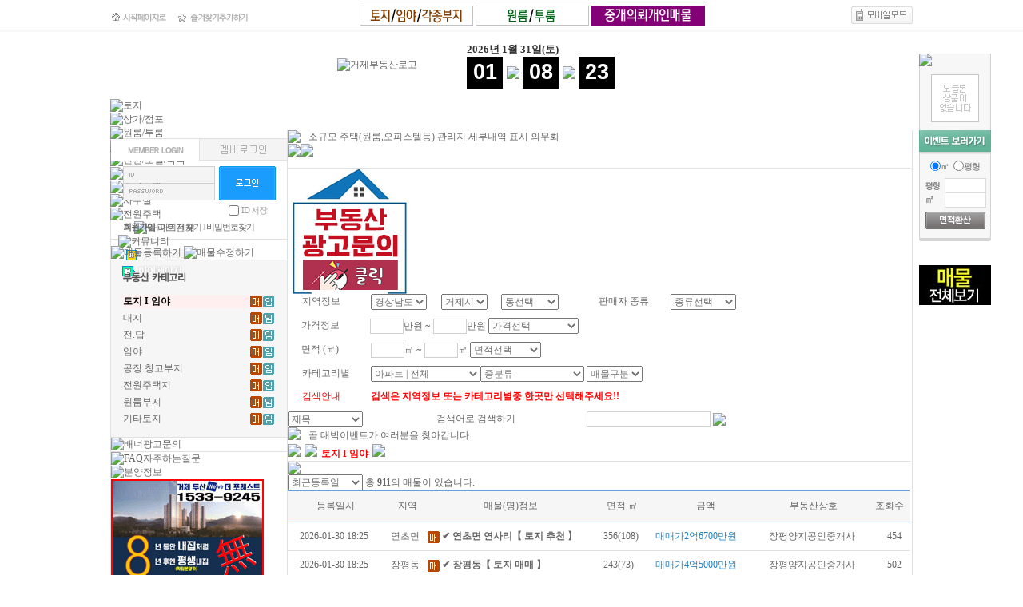

--- FILE ---
content_type: text/html; charset=euc-kr
request_url: http://gbf.kr/list2.php?id=&gubun=54&PHPSESSID=87e8bdecc4474cb0900572777fdbe23f
body_size: 24127
content:
<!DOCTYPE HTML PUBLIC "-//W3C//DTD HTML 4.01 Transitional//EN" "http://www.w3.org/TR/html4/loose.dtd">
<html>
<head>
<title>거제부동산대표 거제도부동산프렌즈</title>
<meta name="Generator" content="EditPlus">
<meta name="Author" content="">
<meta name="Keywords" content="">
<meta name="Description" content="">
<meta http-equiv="X-UA-Compatible" content="IE=emulateIE8" />
<link rel="stylesheet" type="text/css" href="./css/style.css"/>
<link rel="stylesheet" type="text/css" href="/temp/_css/main.css"/>
<script  src="http://code.jquery.com/jquery-latest.min.js"></script>
<!--시계부분자바스크립트 소스 시작 -->
<script language>
function gfriends_clock()
{
	var time = new Date();
	var hour = time.getHours();
	var minute = time.getMinutes();
	var second = time.getSeconds();
	if(hour < 10) hour = '0' + hour;
	if(minute < 10) minute = '0' + minute;
	if(second < 10) second = '0' + second;
	$('#clock_hour').text(hour);
	$('#clock_minute').text(minute);
	$('#clock_second').text(second);
	setTimeout('gfriends_clock()',1000);
}

$(document).ready(function()
{
	gfriends_clock();
}); 


	function banner_view( obj, bn_area ){
	/*
		var src_off = $(obj).attr('src');
		var src_on = src_off.replace("_off", "_on");

		$(obj).attr('src', src_on);
*/

		var img_cnt = $("#deal_btn").find("img").length;

		//console.log(img_cnt);

		for(var i=0; i<img_cnt; i++){
			if( i == (Number(bn_area)-1) ){
				var src_off = $(obj).attr('src');
				var src_on = src_off.replace("_off", "_on");

				$("#deal_btn").find("img").eq(i).attr('src', src_on);
			}else{
				var src_on = $("#deal_btn").find("img").eq(i).attr('src');
				var src_off = src_on.replace("_on", "_off");

				$("#deal_btn").find("img").eq(i).attr('src', src_off);
				
			}
		}


		var cnt = $(".deal_banner").length;

		for(var i=0; i<cnt; i++){
			if( i == (Number(bn_area)-1) ){
				$(".deal_banner").eq(i).css('display', 'block');
			}else{
				$(".deal_banner").eq(i).css('display', 'none');
			}
		}
	}

	function area_ran(){
		
		var test = $("#area_wrap").css("display");

		if(test == "none"){
			$("#area_wrap").css("display","table-row");
		}else{
			$("#area_wrap").css("display","none");			
		}

		var ran = Math.floor(Math.random() * 9);
		

		for(var i =0; i<9; i++){
			if( i == ran){
				var src_off = $("#deal_btn").find("img").eq(i).attr('src');
				var src_on = src_off.replace("_off", "_on");
				$("#deal_btn").find("img").eq(i).attr('src', src_on);
				$(".deal_banner").eq(i).css('display', 'block');
			}else{
				var src_on = $("#deal_btn").find("img").eq(i).attr('src');
				var src_off = src_on.replace("_on", "_off");
				$("#deal_btn").find("img").eq(i).attr('src', src_off);
				$(".deal_banner").eq(i).css('display', 'none');
			}
		}
		//console.log('ran:', ran);
	}
	

</script>
<!--시계부분자바스크립트 소스 끝 -->


<!-- 자바스크립트 파일 링크처리 -->
<script language="JavaScript" src="js/flash.js" type="text/javascript"></script>

<SCRIPT language='JavaScript' src='js/glm-ajax.js'></SCRIPT>
<script language="javascript" src="js/menu_link.js" type="text/javascript"></script>
<script language="javascript" src="js/menu_tap.js" type="text/javascript"></script>
<script language="javascript" src="js/change_menu.js" type="text/javascript"></script>
<script language="javascript" type="text/javascript" src="js/happy_budong2.js"></script>

<!-- 툴팁 소스 -->
<script type="text/javascript" src="http://ajax.googleapis.com/ajax/libs/jquery/1.3.2/jquery.min.js"></script>
<script type="text/javascript" src="js/stickytooltip.js"></script>
<link rel="stylesheet" type="text/css" href="css/stickytooltip.css" />



<!--구조레이아웃 css  삭제시 테이블깨짐 -->
<style type="text/css">
	#wrapper {width:1004px; margin:0 auto; }
	#header{width:100%; }
	#main1{width:100%; }
	#banner{width:1004px; margin:0 auto;  }
	#footer{width:100%; margin:0 auto; margin-top:10px;}
</style>
<!--구조레이아웃 css-->

</head>

<body>
<div id="dhtmltooltip"></div>
<script language="javascript" type="text/javascript" src="js/happy_budong.js"></script>

<!--트래킹코드-->
<script type="text/javascript">
var gaJsHost = (("https:" == document.location.protocol) ? "https://ssl." : "http://www.");
document.write(unescape("%3Cscript src='" + gaJsHost + "google-analytics.com/ga.js' type='text/javascript'%3E%3C/script%3E"));
</script>
<script type="text/javascript">
try {
var pageTracker = _gat._getTracker("UA-10592288-14");
pageTracker._trackPageview();
} catch(err) {}</script>



<center>
<table width="1004px" border="0" style="margin-top:7px;">
<tr>
	<td width="84px" style="padding:5px 0 0 0px;"><a href="#" onClick="this.style.behavior='url(#default#homepage)';this.setHomePage('http://gbf.kr');" class="top_link"><img src="./img/main_top_start.gif" border="0" align="absmiddle"></a></td>
	<td width="74px" style="padding:5px 0 0 0px;"><a href="#favorite" onClick="window.external.AddFavorite(parent.location.href, document.title);"><img src="./img/main_top_favorite.gif" border="0" align="absmiddle"></a></td>
	<td width="139px" align="center" style="padding:0px 0 2px 0px;">
		<!-- <div style="position:relative; left:30; top:0; z-index:2;">
			<div style="position:absolute;width:0; left:10px; top:-10px; z-index:2;"><SCRIPT LANGUAGE="JavaScript">FlashMainbody("flash_swf/s_weather_api.swf","130","120",'Transparent','#FFFFFF');</SCRIPT></div>
		</div>-->
	</td>
	<td align="left" width="145"><img src='banner_view.php?number=28' width='142' height='25' border=0 align='absmiddle' onClick="window.location.href = 'banner_link.php?number=28'" style='cursor:pointer'  ></td>
	<td align="left" width="145"><img src='banner_view.php?number=29' width='142' height='25' border=0 align='absmiddle' onClick="window.location.href = 'banner_link.php?number=29'" style='cursor:pointer'  ></td>
	<td align="left"><img src='banner_view.php?number=30' width='142' height='25' border=0 align='absmiddle' onClick="window.location.href = 'banner_link.php?number=30'" style='cursor:pointer'  ></td>
	<!-- <td align="right"><img src="/temp/_img/btn_schedule.gif" border="0"></td>
	<td align="right"><img src="/temp/_img/btn_customer.gif" border="0"></a></td> -->
	<td align="right"><a href="index.php?mobile=on&PHPSESSID=87e8bdecc4474cb0900572777fdbe23f"><img src="./img/main_mobile_icon.gif" border="0"></a></td>
</tr>
</table>

<table width="100%" border="0" style="margin-top:5px;">
<tr>
	<td height="3px" background="./img/bg_top_line.gif"></td>
</tr>
</table>
</center>



<div id="wrapper">
	<!--오른쪽퀵메뉴-->
	<div style="position:absolute; width:0px; top:55px; left:50%; margin-left:-45px;">
	<div style="width:0px; margin-left:555px;">
		<script>
	function exRound(val, pos)
	{
		var rtn;
		rtn = Math.round(val * Math.pow(10, Math.abs(pos)))
		rtn = rtn / Math.pow(10, Math.abs(pos))

		return rtn;
	}

	function go_change_number()
	{
		var pyung	= document.change_number.pyung.value;
		var m2		= document.change_number.m2.value;
		var type1	= document.change_number.type[0].checked;
		var type2	= document.change_number.type[1].checked;

		if ( type1 == true )
		{
			if ( pyung == "" )
			{
				alert("변환할 평형을 입력해주세요.");
				document.change_number.pyung.focus();
				return false;
			}
			pyung	= parseFloat(pyung);
			m2		= pyung * 3.305;
			document.change_number.m2.value	= exRound(m2,2);
		}
		else if ( type2 == true )
		{
			if ( m2 == "" )
			{
				alert("변환할 ㎡를 입력해주세요.");
				document.change_number.m2.focus();
				return false;
			}
			m2		= parseFloat(m2);
			pyung	= m2 * 0.3025;
			document.change_number.pyung.value	= exRound(pyung,2);
		}
	}

</script>

<!-- (<span id="today_num" class="news_count"></span>) -->
<div id="divMenu" style="width:1px; position:relative; left:0; top:0px; z-index:1;">
	<div style="width:100px; position:relative; left:0; top:0;">
		<table style="background:url(img/bgpart_today_bg.gif);">
		<tr>
			<td><a href="html_file.php?file=today_my_view.html&PHPSESSID=87e8bdecc4474cb0900572777fdbe23f"><img src="/temp/_img/quick_img.gif"></a></td>
		</tr>
		<tr>
			<td style="padding-top:10px;" align="center"><table style='margin-bottom:10px;'><tr><td colspan=6 align=center height=30><font style='font-size:11px'>
		<img src=img/today_view_no.gif border=0 align=absmiddle alt='오늘본 매물이 없습니다'></td></tr></table> </td>
		</tr>
		<tr>
			<td><a href="/bbs_list.php?tb=board_event&PHPSESSID=87e8bdecc4474cb0900572777fdbe23f"><img src="img/quick_event.gif"></a></td>
		</tr>
		<tr>
			<td style="height:3px; background:url(img/imgpart_today_info_arrow2.gif);"></td>
		</tr>
		<tr>
			<td>
				<form name="change_number"><input type="hidden" name="PHPSESSID" value="87e8bdecc4474cb0900572777fdbe23f" />
				<div style="margin:5px 0 5px 0;" align="center">
					<table>
					<tr>
						<td><input type="radio" name="type" value="1" checked></td>
						<td style="padding-right:5px; line-height:20px;" class="smfont">㎡</td>
						<td><input type="radio" name="type" value="2"></td>
						<td style="line-height:20px;" class="smfont3">평형</td>
					</tr>
					</table>
				</div>
				<center>
				<table>
				<tr>
					<td>
						<div style="width:25px; height:17px;" align="left"><img src="img/title_today_pyong.gif" align="absmiddle" style="margin-top:3px;"></div>
						<div style="width:25px; height:17px;" align="left"><img src="img/title_today_m2.gif" align="absmiddle" style="margin-top:3px;"></div>
					</td>
					<td>
						<div style="width:50px; height:17px; border:1px solid #dbdbdb; background-color:#FFF;"><input type="text" class="input_jump" name="pyung" onKeyPress="if( (event.keyCode<48) || (event.keyCode>57) ) event.returnValue=false;" onClick="this.value=''"></div>
						<div style="width:50px; height:17px; border:1px solid #dbdbdb; background-color:#FFF; border-top:none;"><input type="text" class="input_jump" name="m2" onKeyPress="if( ((event.keyCode<48) || (event.keyCode>57)) && event.keyCode != 46 ) event.returnValue=false;" onClick="this.value=''"></div>
					</td>
				</tr>
				</table>
				<div style="margin:5px 0 10px 0;"><img src="img/btn_today_hyangsan.gif" onClick="go_change_number()" style="cursor:pointer"></div>
				</center>
				</form>
			</td>
		</tr>
		<tr>
			<td style="height:5px; background:url(img/bgpart_today_bg2.gif);"></td>
		</tr>
		</table>
		<table border="0" cellspacing="0" cellpadding="0">
		<tr>
			<td height="15"></td>
		  </tr>
		  <tr>	<td style="text-align:center;">	<a href="http://gbf.kr/search.php?si=24&gu=63&search_dong=&member_type=&price1=&price2=&price=&py1=&py2=&py=&category1=310&category2=&gubun2=&search_title=title&keyword=" ><img src="img/upload/thumb/1457383037_mae.jpg"></a>
	</td></tr><br />
		</table>
	</div>
</div>
<!-- <script>document.all.today_num.innerHTML = '0';</script> -->



<script language=javascript>
<!--
var bNetscape4plus = (navigator.appName == "Netscape" && navigator.appVersion.substring(0,1) >= "4");
var bExplorer4plus = (navigator.appName == "Microsoft Internet Explorer" && navigator.appVersion.substring(0,1) >= "4");
function CheckUIElements(){
        var yMenuFrom, yMenuTo, yButtonFrom, yButtonTo, yOffset, timeoutNextCheck;

        if ( bNetscape4plus ) {
                //yMenuFrom   = document["divMenu"].top;
				yMenuFrom   = document.getElementById('divMenu').style.top.replace("px","");
                yMenuTo     = top.pageYOffset + 12;
				//alert(yMenuTo);
				//415 숫자를 고치면 스크롤위치가 바뀝니다.
        }
        else if ( bExplorer4plus ) {
                yMenuFrom   = parseInt (divMenu.style.top, 10);
                //yMenuTo     = document.body.scrollTop + 12;
				yMenuTo     = document.documentElement.scrollTop + 12;
				//415 숫자를 고치면 스크롤위치가 바뀝니다.

        }

        timeoutNextCheck = 1;

        if ( Math.abs (yButtonFrom - (yMenuTo + 152)) < 6 && yButtonTo < yButtonFrom ) {
                setTimeout ("CheckUIElements()", timeoutNextCheck);
                return;
        }
//alert(yButtonTo);
        if ( yButtonFrom != yButtonTo ) {
                yOffset = Math.ceil( Math.abs( yButtonTo - yButtonFrom ) / 10 );
				//alert(yOffset);
                if ( yButtonTo < yButtonFrom )
                        yOffset = -yOffset;

                if ( bNetscape4plus )
				{
                        document["divLinkButton"].top += parseInt(yOffset);
				}
                else if ( bExplorer4plus )
                        divLinkButton.style.top = parseInt (divLinkButton.style.top, 10) + yOffset;

                timeoutNextCheck = 10;
        }
        if ( yMenuFrom != yMenuTo ) {
				//20값 0으로 수정할시 스크롤바가 정지합니다.
                yOffset = Math.ceil( Math.abs( yMenuTo - yMenuFrom ) / 20 );
                if ( yMenuTo < yMenuFrom )
                        yOffset = -yOffset;

                if ( bNetscape4plus )
				{
                        //document["divMenu"].top += yOffset;
						aaa = parseInt(document.getElementById('divMenu').style.top) + parseInt(yOffset);
						//alert(parseInt(document.getElementById('divMenu').style.top));
						document.getElementById('divMenu').style.top = aaa+"px";
				}
                else if ( bExplorer4plus )
                        divMenu.style.top = parseInt (divMenu.style.top, 10) + yOffset;

                timeoutNextCheck = 10;
        }

        setTimeout ("CheckUIElements()", timeoutNextCheck);
}

function OnLoad()
{
        var y;
        if ( top.frames.length )
        if ( bNetscape4plus ) {
                //document["divMenu"].top = top.pageYOffset + 27;
                //document["divMenu"].visibility = "visible";
				document.getElementById('divMenu').style.top = top.pageYOffset + 27;
				document.getElementById('divMenu').style.visibility = "visible";
        }
        else if ( bExplorer4plus ) {
                //divMenu.style.top = document.body.scrollTop + 27;
                divMenu.style.top = document.documentElement.scrollTop + 27;
                divMenu.style.visibility = "visible";
        }
        CheckUIElements();
        return true;
}
OnLoad();
//-->
</script>

	</div>
	</div>
	<!--오른쪽퀵메뉴끝-->
	<div id="header">
		<!--로고부분-->
		<table border="0" cellpadding="0" cellspacing="0" style="width:1004px; height:84px;">
		<tr>
			<td align="left" valign="top"><table width="200" border="0" cellspacing="0" cellpadding="0">
			  <tr>
			    <td height="11"></td>
		      </tr>
			  <tr>
			    <td></td>
		      </tr>
			  <tr>
			    <td height="9"></td>
		      </tr>
		    </table></td>
			<td align="center"><table width="435" border="0" cellspacing="0" cellpadding="0">
			  <tr>
			    <td><a href="/?PHPSESSID=87e8bdecc4474cb0900572777fdbe23f"><img src="/temp/_img/logo.jpg" alt="거제부동산로고" /></a></td>
			    <td><img src="/temp/_img/top_bar.gif" width="11" height="64" /></td>
			    <td><!--시간표시-->
		      <table border="0" cellspacing="0" cellpadding="0">
                <tr>
                  <td rowspan="2"></td>
                  <td>
				  <span style='color:#333333; font-size:13px; font-family:Dotum; text-decoration: none; FONT-WEIGHT: bold ; 	 '>
				  <SCRIPT language=JavaScript>
					var dayNames = new Array("일","월","화","수","목","금","토");
					var monthNames = new Array("1월","2월","3월","4월","5월","6월","7월",
											   "8월","9월","10월","11월","12월");
					var dt = new Date();
					var y  = dt.getYear();

					if (y < 1000) y +=1900;
						document.write(""+y+"년 "+monthNames[dt.getMonth()]+" "+dt.getDate()+"일("+dayNames[dt.getDay()]+")");

					</SCRIPT></span>
				  </td>
                </tr>
                <tr>
                  <td><table width="100%" height="40" border="0" cellpadding="0" cellspacing="0">
                    <tr>
                      <td width="45" height="37" align="center" bgcolor="#000000" style="color:#FFFFFF; font-size:20pt; font-family:arial; font-weight:bold;"><span id="clock_hour"></span></td>
                      <td width="25" align="center"><img src="/temp/_img/comar.jpg"></td>
                      <td width="45" height="37" align="center" bgcolor="#000000" style="color:#FFFFFF; font-size:20pt; font-family:arial; font-weight:bold;"><span id="clock_minute"></span></td>
                      <td width="25" align="center"><img src="/temp/_img/comar.jpg"></td>
                      <td width="45" height="37" align="center" bgcolor="#000000" style="color:#FFFFFF; font-size:20pt; font-family:arial; font-weight:bold;"><span id="clock_second"></span></td>
                    </tr>
                  </table></td>
                </tr>
              </table>
	        <!--//시간표시--></td>
		      </tr>
		    </table></td>
			<td align="right" valign="top"><table width="200" border="0" cellspacing="0" cellpadding="0">
			  <tr>
			    <td height="11"></td>
		      </tr>
			  <tr>
			    <td></td>
		      </tr>
			  <tr>
			    <td height="9"></td>
		      </tr>
		    </table></td>
		</tr>
		</table>
		<!--로고부분-->
		<!--상단메인메뉴-->
		<div style="width:100%; height:39px; background:url(/temp/_img/menu_bg.gif);">
			
			<table>
			<tr>
				<td>
					<div id="main_menu">
						<ul>
							<li><a href="/list2.php?id=&gubun=54&PHPSESSID=87e8bdecc4474cb0900572777fdbe23f"><img src="/temp/_img/menu01.png" border="0" alt="토지"></a></li>
							<li><a href="/list2.php?id=&gubun=55&PHPSESSID=87e8bdecc4474cb0900572777fdbe23f"><img src="/temp/_img/menu02.png" border="0" alt="상가/점포"></a></li>
							<li><a href="/list2.php?id=&gubun=68&PHPSESSID=87e8bdecc4474cb0900572777fdbe23f"><img src="/temp/_img/menu03.png" border="0" alt="원룸/투룸"></a></li>
							<li><a href="/list2.php?id=&gubun=56&PHPSESSID=87e8bdecc4474cb0900572777fdbe23f"><img src="/temp/_img/menu04.png" border="0" alt="분양권"></a></li>
							<li><a href="/list2.php?id=&gubun=74&PHPSESSID=87e8bdecc4474cb0900572777fdbe23f"><img src="/temp/_img/menu05.png" border="0" alt="펜션/호텔/숙박"></a></li>
							<li><a href="/list2.php?id=&gubun=69&PHPSESSID=87e8bdecc4474cb0900572777fdbe23f"><img src="/temp/_img/menu06.png" border="0" alt="주택/빌라"></a></li>
							<li><a href="/list2.php?id=&gubun=71&PHPSESSID=87e8bdecc4474cb0900572777fdbe23f"><img src="/temp/_img/menu07.png" border="0" alt="오피스텔"></a></li>
							<li><a href="/list2.php?id=&gubun=248&PHPSESSID=87e8bdecc4474cb0900572777fdbe23f"><img src="/temp/_img/menu08.png" border="0" alt="사무실"></a></li>
							<li><a href="/list2.php?id=&gubun=72&PHPSESSID=87e8bdecc4474cb0900572777fdbe23f"><img src="/temp/_img/menu09.png" border="0" alt="전원주택"></a></li>
							<li style="margin-left:30px;"><a href="/list2.php?id=&gubun=310&PHPSESSID=87e8bdecc4474cb0900572777fdbe23f"><img src="/temp/_img/menu10.png" border="0" alt="아파트전체"></a></li>
							<li style="margin-left:10px;"><a href="/html_file.php?file=gogec_center.html&PHPSESSID=87e8bdecc4474cb0900572777fdbe23f"><img src="/temp/_img/menu11.png" border="0" alt="커뮤니티"></a></li>
							<li style="padding-left:20px;"><a href="/regist.php?PHPSESSID=87e8bdecc4474cb0900572777fdbe23f"><img src="./img/menu_icon_06.png" border="0" class="png24" alt="나의매물등록"></a></li>
							<li style="padding-left:15px;"><a href="/happy_member.php?mode=mypage&PHPSESSID=87e8bdecc4474cb0900572777fdbe23f"><img src="./img/menu_icon_07.png" border="0" class="png24" alt="마이페이지"></a></li>
						</ul>
					</div>
				</td>
			</tr>
			</table>
		</div>
		<!--상단메인메뉴-->
	</div>
	<div id="main1">
		<table width="100%"cellspacing="0" cellpadding="0" style="border:1px solid #e0e0e0;  border-top:none;">
		  <tr>
			<td style="vertical-align:top; border-right:1px solid #e0e0e0;">
				<!--메인 왼쪽메뉴-->
				<div id="left_body_sub" >
					<table width="100%" border="0" cellspacing="0" cellpadding="0">
					 
					  <tr>
						<td height="10"></td>
					  </tr>
					  <tr>
						<td height="1" bgcolor="#e0e0e0"></td>
					  </tr>

					  <tr>
						<td><script language="javascript">
<!--


//로그인박스 전용 텝메뉴
var prevImg4_sns  = new Array();
prevImg4_sns[0]  = "login_img_1_sns";


var prevLayer4_sns = new Array();
prevLayer4_sns[0] = "login_layer_1_sns";


function login_viewLayer_sns(nowLayer4,no)
{
	document.getElementById(prevLayer4_sns[no]).style.display = "none";
	document.getElementById(nowLayer4).style.display = "";
	prevLayer4_sns[no] = nowLayer4;
}

function login_changeImg_sns(nowImg4,no)
{
	if ( nowImg4 != prevImg4_sns[no] )
	{
		prevImg4_snsSrc = document.getElementById(prevImg4_sns[no]).src.replace("_on.gif",".gif");
		nowImg4Src = document.getElementById(nowImg4).src.replace("_off.gif",".gif");
		document.getElementById(prevImg4_sns[no]).src = prevImg4_snsSrc.replace(".gif","_off.gif");
		document.getElementById(nowImg4).src = nowImg4Src.replace(".gif","_on.gif");

		prevImg4_sns[no] = nowImg4;
	}
}

function changeIMG_loginform(num){
	if (num == 1)
	{
		document.happy_member_login_form.member_id.style.backgroundImage="";
	}
	else if (num == 2)
	{
		document.happy_member_login_form.member_pass.style.backgroundImage="";
	}
}


function changeIMGid_loginform(){
	if ( document.happy_member_login_form.member_id.value == '')
	{
		document.happy_member_login_form.member_id.style.backgroundImage="url(img/login_text_area_img.gif)";
	}
	else
	{
		document.happy_member_login_form.member_id.style.backgroundImage="";
	}
}

function changeIMGpass_loginform(){
	if ( document.happy_member_login_form.member_pass.value == '')
	{
		document.happy_member_login_form.member_pass.style.backgroundImage="url(img/login_password_area_img.gif)";
	}
	else
	{
		document.happy_member_login_form.member_pass.style.backgroundImage="";
	}
}

window.onload = function() {setting_loginform();}

function setting_loginform() {
	id = document.getElementById('member_id');
	pass = document.getElementById('pass');


	if ( id.value != '' )
	{
		id.style.backgroundImage = '';
	}
	else
	{
		id.style.backgroundImage = "url(img/login_text_area_img.gif)";
	}

	if ( pass.value != '')
	{
		pass.style.backgroundImage = '';
	}
	else
	{
		pass.style.backgroundImage = 'url(img/login_password_area_img.gif)';
	}
}


function happy_member_autologin()
{
	if (document.happy_member_login_form.save_login.checked==true)
	{
		var check;
		check = confirm("\n자동로그인 기능을 사용하시겠습니까?\n\n아이디와 비밀번호가 저장되므로 유의하세요  \n\n공공장소에서 사용시 주의요망 ^^");
		if(check==false)
		{
			document.happy_member_login_form.save_login.checked=false;
		}
	}
}

function check_auto_login()
{
	 obj = document.getElementById("auto_login");

	 if ( obj.checked == true )
	 {
		document.happy_member_login_form.save_id.value = 'y';
	 }
	 else
	 {
		document.happy_member_login_form.save_id.value = 'n';
	 }
}

function happy_member_auto_login_use()
{
	if ( document.happy_member_login_form.auto_login_use.checked == true )
	{
		var check;
		check = confirm("자동로그인 기능을 사용 하시겠습니까?\n\n자동로그인를 하시는 경우 별도의 로그오프를 하지 않는 이상 로그인이 유지 됩니다.  \n\n공공장소에서 사용시 주의요망 ^^");
		if( check == false )
		{
			document.happy_member_login_form.auto_login_use.checked = false;
		}
	}
	else
	{
		document.happy_member_login_form.auto_login_use.checked = false;
	}
}

-->
</script>


<table style="width:100%;">
<tr>
	<td><img src="./img/m_login_on.gif" onMouseOver="login_viewLayer_sns('login_layer_1_sns',0);login_changeImg_sns('login_img_1_sns',0);" id="login_img_1_sns" alt="회원로그인" title="회원로그인" ></td>
	<td><img src="./img/s_login_off.gif"></td>
</tr>
</table>

<table cellspacing="0" style="width:100%;">
	<tr>
		<td>
		<div id="login_layer_1_sns">
			<FORM action="./happy_member_login.php?mode=login_reg" method="post" name="happy_member_login_form" ><input type="hidden" name="PHPSESSID" value="87e8bdecc4474cb0900572777fdbe23f" />
			<input type="hidden" name="returnUrl" value="">
      <input type='hidden' name='save_id' value="" />
			<table style="width:100%; margin:7px 0 1px 0; ">
			<tr>
				<td style="width:120px; padding-left:15px;">
					<!--로그인 아이디/비밀번호 input-->
					<div style="width:113px; border:1px solid #d0d0d0;">
						<ul>
							<li><input type="text" name="member_id" id="member_id" class="input_Logbox" onFocus="changeIMG_loginform(1)" tabindex="1" onBlur="changeIMGid_loginform(1)" style="background-repeat:no-repeat; background-position:7px 7px;" value=""></li>
							<li style="border-top:1px solid #d0d0d0;"><input type="password" name="member_pass" id="pass" class="input_Logbox"  tabindex="2" onFocus="changeIMG_loginform(2)" onBlur="changeIMGpass_loginform(2)" style="background-repeat:no-repeat; background-position:7px 7px;" value=""></li>
						</ul>
					</div>
					<!--로그인 아이디/비밀번호 input-->
				</td>
				<td valign="top">
					<input type="image" src="img/btn_login.gif?PHPSESSID=87e8bdecc4474cb0900572777fdbe23f" border="0" align="absmiddle">
				</td>
			</tr>
			<tr>
				<td colspan="2">
					<table width="100%" cellpadding="0" cellspacing="0" style="margin-left:15px; margin-top:5px;">
					<tr>
						<td><!--<input type="checkbox" name="auto_login_use" value="y" onClick="happy_member_auto_login_use()" style='vertical-align:middle; margin-top:-1px; border:0px solid red;'> <span class="smfont3" style="color:#9f9f9f; letter-spacing:-1px; line-height:13px;"> 자동로그인</span>--></td>
						<td align="right" style="padding-right:40px;"><input type="checkbox" id="auto_login" value=""  onclick="check_auto_login();" style='vertical-align:middle; margin-top:-1px; border:0px solid red;'> <span class="smfont3" style="color:#9f9f9f; letter-spacing:-1px; line-height:13px;">ID 저장</span></td>
					</tr>
					</table>
				</td>
			</tr>

			<tr>
				<td colspan="2">
					<table cellpadding="0" cellspacing="0" style="margin-left:15px; margin-top:5px; margin-bottom:5px;">
					<tr>
						<td style="line-height:17px;"><a href="./happy_member.php?mode=joinus&PHPSESSID=87e8bdecc4474cb0900572777fdbe23f" class="smfont3" ><b>회원가입</b></a></td>
						<td class="smfont3" style="line-height:17px; color:#c8c8c8;">&nbsp;l&nbsp;<a href="happy_member.php?mode=lostid&PHPSESSID=87e8bdecc4474cb0900572777fdbe23f" >아이디 찾기</a>&nbsp;l&nbsp;<a href="happy_member.php?mode=lostpass&PHPSESSID=87e8bdecc4474cb0900572777fdbe23f">비밀번호찾기</a></td>
					</tr>
					</table>
				</td>
			</tr>
			</table>

			
			</form>
		</div>


		<div id="login_layer_2_sns" style="display:none;">
			<!-- sns 로그인 -->
			<script language="javascript" src="js/sns_login.js"></script>
				<table style="margin:10px auto 10px;">
				<tr>
					<td align="center"><img src='img/sns_login_facebook_s2_02.jpg' alt='페이스북로그인' title='페이스북로그인' onClick="sns_login_call('facebook', 'ksy1119', '17698216938560');" style="cursor:pointer"></td>
					<td  align="center" style="padding-left:4px;"><img src='img/sns_login_google_s2_02.jpg' alt='구글로그인' title='구글로그인' onClick="sns_login_call('google', 'ksy1119', '17698216938560');" style="cursor:pointer"></td>
				</tr>
				<tr>
					<td  align="center" style="padding-top:3px;"><img src='img/sns_login_twitter_s2_02.jpg' alt='트위터로그인' title='트위터로그인' onClick="sns_login_call('twitter', 'ksy1119', '17698216938560');" style="cursor:pointer"></td>
					<td  align="center" style="padding-top:3px; padding-left:4px;"><img src='img/sns_login_kakao_s2_02.jpg' alt='카카오톡로그인' title='카카오톡로그인' onClick="sns_login_call('kakao', 'ksy1119', '17698216938560');" style="cursor:pointer"></td>
				</tr>
				</table>
			<div id='sns_login_div'></div>
			<!-- sns 로그인 -->
		</div>

		</td>
	</tr>
</table>





</td>
					  </tr>
<!--
					  </tr>
					   <tr>
						<td height="1" bgcolor="#e0e0e0"></td>
					  </tr>
					  <tr>
						<td height="18" valign="bottom"><div id="user_id2">관리자에게 쪽지보내기<img src="/temp/_img/click.gif" alt="클릭"></div></td>
					  </tr>
-->
					   <tr>
						<td height="1" bgcolor="#e0e0e0"></td>
					  </tr>
					  <tr>
						<td><div id="left_btn">
									<a href="/regist.php?PHPSESSID=87e8bdecc4474cb0900572777fdbe23f"><img src="/temp/_img/btn_register.gif" alt="매물등록하기"></a>
									<a href="/member_info2.php?PHPSESSID=87e8bdecc4474cb0900572777fdbe23f"><img src="/temp/_img/btn_modify.gif" alt="매물수정하기" style="margin-top:8px;"></a>
								</div>
						</td>
					  </tr>
					  
					  <tr>
						<td><!-- 부동산 카테고리 -->
						<div style="padding-bottom:10px; border-top:1px solid #e0e0e0; background-color:#f6f6f6;">
							<img src="./img/tit_caterory.gif" style="margin:15px 0 15px 15px; "><center><table align='center' width='190' height='' border='0' >
<tr>
	<td>
	<table width='100%'  cellpadding='0' cellspacing='0' style='margin-bottom:4px; background-color:#ffefef;'>
	<tr>
	<td align='left'><a href='list2.php?id=&gubun=54&PHPSESSID=87e8bdecc4474cb0900572777fdbe23f'><b style='color:#000000;'>토지 I 임야</b></a></td>
	<td align='right'><a href=list2.php?id=&gubun=54&gubun2=1&PHPSESSID=87e8bdecc4474cb0900572777fdbe23f><img src=./img/new/btn/btn_04_1_maemae.gif border=0 align='absmiddle'></a><img src='img/blank.gif' width='1'><a href=list2.php?id=&gubun=54&gubun2=4&PHPSESSID=87e8bdecc4474cb0900572777fdbe23f><img src=./img/new/btn/btn_04_4_imdae.gif border=0 align='absmiddle'></a><img src='img/blank.gif' width='1'></td>
	</tr>
	</table>
	</td></tr>
<tr>
<td width='190' valign='top'>
<table width="100%" onMouseover="this.style.backgroundColor='#ffefef'" onMouseout="this.style.backgroundColor=''">
<tr>
	<td class="smfont6_1" height="8" align="left">
		<a href=list2.php?id=&gubun=239&PHPSESSID=87e8bdecc4474cb0900572777fdbe23f>대지
		<!--[794],[0]--></a> <!--{printCount}-->
	</td>
	<td align="right"><a href=list2.php?id=&gubun=239&gubun2=1&PHPSESSID=87e8bdecc4474cb0900572777fdbe23f><img src=./img/new/btn/btn_04_1_maemae.gif border=0 align='absmiddle'></a><img src='img/blank.gif' width='1'><a href=list2.php?id=&gubun=239&gubun2=4&PHPSESSID=87e8bdecc4474cb0900572777fdbe23f><img src=./img/new/btn/btn_04_4_imdae.gif border=0 align='absmiddle'></a><img src='img/blank.gif' width='1'></td>
</tr>
<tr>
	<td style="padding:2px 0 2px 0;" colspan="2" align="left"><font style="font-size:11px;" color="#4d7cb2"></font></td>
</tr>
</table>

</td>
</tr><tr>
<td width='190' valign='top'>
<table width="100%" onMouseover="this.style.backgroundColor='#ffefef'" onMouseout="this.style.backgroundColor=''">
<tr>
	<td class="smfont6_1" height="8" align="left">
		<a href=list2.php?id=&gubun=240&PHPSESSID=87e8bdecc4474cb0900572777fdbe23f>전.답
		<!--[4754],[0]--></a> <!--{printCount}-->
	</td>
	<td align="right"><a href=list2.php?id=&gubun=240&gubun2=1&PHPSESSID=87e8bdecc4474cb0900572777fdbe23f><img src=./img/new/btn/btn_04_1_maemae.gif border=0 align='absmiddle'></a><img src='img/blank.gif' width='1'><a href=list2.php?id=&gubun=240&gubun2=4&PHPSESSID=87e8bdecc4474cb0900572777fdbe23f><img src=./img/new/btn/btn_04_4_imdae.gif border=0 align='absmiddle'></a><img src='img/blank.gif' width='1'></td>
</tr>
<tr>
	<td style="padding:2px 0 2px 0;" colspan="2" align="left"><font style="font-size:11px;" color="#4d7cb2"></font></td>
</tr>
</table>

</td>
</tr><tr>
<td width='190' valign='top'>
<table width="100%" onMouseover="this.style.backgroundColor='#ffefef'" onMouseout="this.style.backgroundColor=''">
<tr>
	<td class="smfont6_1" height="8" align="left">
		<a href=list2.php?id=&gubun=241&PHPSESSID=87e8bdecc4474cb0900572777fdbe23f>임야
		<!--[625],[0]--></a> <!--{printCount}-->
	</td>
	<td align="right"><a href=list2.php?id=&gubun=241&gubun2=1&PHPSESSID=87e8bdecc4474cb0900572777fdbe23f><img src=./img/new/btn/btn_04_1_maemae.gif border=0 align='absmiddle'></a><img src='img/blank.gif' width='1'><a href=list2.php?id=&gubun=241&gubun2=4&PHPSESSID=87e8bdecc4474cb0900572777fdbe23f><img src=./img/new/btn/btn_04_4_imdae.gif border=0 align='absmiddle'></a><img src='img/blank.gif' width='1'></td>
</tr>
<tr>
	<td style="padding:2px 0 2px 0;" colspan="2" align="left"><font style="font-size:11px;" color="#4d7cb2"></font></td>
</tr>
</table>

</td>
</tr><tr>
<td width='190' valign='top'>
<table width="100%" onMouseover="this.style.backgroundColor='#ffefef'" onMouseout="this.style.backgroundColor=''">
<tr>
	<td class="smfont6_1" height="8" align="left">
		<a href=list2.php?id=&gubun=242&PHPSESSID=87e8bdecc4474cb0900572777fdbe23f>공장.창고부지
		<!--[60],[0]--></a> <!--{printCount}-->
	</td>
	<td align="right"><a href=list2.php?id=&gubun=242&gubun2=1&PHPSESSID=87e8bdecc4474cb0900572777fdbe23f><img src=./img/new/btn/btn_04_1_maemae.gif border=0 align='absmiddle'></a><img src='img/blank.gif' width='1'><a href=list2.php?id=&gubun=242&gubun2=4&PHPSESSID=87e8bdecc4474cb0900572777fdbe23f><img src=./img/new/btn/btn_04_4_imdae.gif border=0 align='absmiddle'></a><img src='img/blank.gif' width='1'></td>
</tr>
<tr>
	<td style="padding:2px 0 2px 0;" colspan="2" align="left"><font style="font-size:11px;" color="#4d7cb2"></font></td>
</tr>
</table>

</td>
</tr><tr>
<td width='190' valign='top'>
<table width="100%" onMouseover="this.style.backgroundColor='#ffefef'" onMouseout="this.style.backgroundColor=''">
<tr>
	<td class="smfont6_1" height="8" align="left">
		<a href=list2.php?id=&gubun=243&PHPSESSID=87e8bdecc4474cb0900572777fdbe23f>전원주택지
		<!--[57],[0]--></a> <!--{printCount}-->
	</td>
	<td align="right"><a href=list2.php?id=&gubun=243&gubun2=1&PHPSESSID=87e8bdecc4474cb0900572777fdbe23f><img src=./img/new/btn/btn_04_1_maemae.gif border=0 align='absmiddle'></a><img src='img/blank.gif' width='1'><a href=list2.php?id=&gubun=243&gubun2=4&PHPSESSID=87e8bdecc4474cb0900572777fdbe23f><img src=./img/new/btn/btn_04_4_imdae.gif border=0 align='absmiddle'></a><img src='img/blank.gif' width='1'></td>
</tr>
<tr>
	<td style="padding:2px 0 2px 0;" colspan="2" align="left"><font style="font-size:11px;" color="#4d7cb2"></font></td>
</tr>
</table>

</td>
</tr><tr>
<td width='190' valign='top'>
<table width="100%" onMouseover="this.style.backgroundColor='#ffefef'" onMouseout="this.style.backgroundColor=''">
<tr>
	<td class="smfont6_1" height="8" align="left">
		<a href=list2.php?id=&gubun=244&PHPSESSID=87e8bdecc4474cb0900572777fdbe23f>원룸부지
		<!--[6],[0]--></a> <!--{printCount}-->
	</td>
	<td align="right"><a href=list2.php?id=&gubun=244&gubun2=1&PHPSESSID=87e8bdecc4474cb0900572777fdbe23f><img src=./img/new/btn/btn_04_1_maemae.gif border=0 align='absmiddle'></a><img src='img/blank.gif' width='1'><a href=list2.php?id=&gubun=244&gubun2=4&PHPSESSID=87e8bdecc4474cb0900572777fdbe23f><img src=./img/new/btn/btn_04_4_imdae.gif border=0 align='absmiddle'></a><img src='img/blank.gif' width='1'></td>
</tr>
<tr>
	<td style="padding:2px 0 2px 0;" colspan="2" align="left"><font style="font-size:11px;" color="#4d7cb2"></font></td>
</tr>
</table>

</td>
</tr><tr>
<td width='190' valign='top'>
<table width="100%" onMouseover="this.style.backgroundColor='#ffefef'" onMouseout="this.style.backgroundColor=''">
<tr>
	<td class="smfont6_1" height="8" align="left">
		<a href=list2.php?id=&gubun=245&PHPSESSID=87e8bdecc4474cb0900572777fdbe23f>기타토지 
		<!--[156],[0]--></a> <!--{printCount}-->
	</td>
	<td align="right"><a href=list2.php?id=&gubun=245&gubun2=1&PHPSESSID=87e8bdecc4474cb0900572777fdbe23f><img src=./img/new/btn/btn_04_1_maemae.gif border=0 align='absmiddle'></a><img src='img/blank.gif' width='1'><a href=list2.php?id=&gubun=245&gubun2=4&PHPSESSID=87e8bdecc4474cb0900572777fdbe23f><img src=./img/new/btn/btn_04_4_imdae.gif border=0 align='absmiddle'></a><img src='img/blank.gif' width='1'></td>
</tr>
<tr>
	<td style="padding:2px 0 2px 0;" colspan="2" align="left"><font style="font-size:11px;" color="#4d7cb2"></font></td>
</tr>
</table>

</td>
</tr><tr>
</tr>
</table></center>
						</div>
						<!-- 부동산 카테고리 끝 --></td>
					  </tr>
					  
					   <tr>
						<td height="1" bgcolor="#e0e0e0"></td>
					  </tr>
					  <tr>
						<td><a href="/bbs_regist.php?id=&b_category=&tb=board_ad&PHPSESSID=87e8bdecc4474cb0900572777fdbe23f"><img src="/temp/_img/btn_adv.gif" alt="배너광고문의"></a></td>
					  </tr>
					  
					   <tr>
						<td height="1" bgcolor="#e0e0e0"></td>
					  </tr>
					  <tr>
						<td><a href="/bbs_list.php?tb=faq&PHPSESSID=87e8bdecc4474cb0900572777fdbe23f"><img src="/temp/_img/btn_faq.gif" alt="FAQ자주하는질문"></a></td>
					  </tr>
					  <tr>
						<td>
							<div id="solid">
								<img src="/temp/_img/solid.gif" alt="분양정보">
							</div>
						</td>
					  </tr>
					  <tr>
						<td>
							<div id="solid2">
								<div style="width:100%; height:100%; margin-bottom:10px;">
	<a href="https://cafe.naver.com/glove/8362009" target='_blank'><img src="img/upload/thumb/1723044315_1.gif"></a>
</div>
<div style="width:100%; height:100%; margin-bottom:10px;">
	<a href="https://blog.naver.com/tbjy2723/223502140234" target='_blank'><img src="img/upload/thumb/1721264159_left191x146.jpg"></a>
</div>
<div style="width:100%; height:100%; margin-bottom:10px;">
	<a href="https://www.elife.co.kr/Post_list01.action?commonMap.CD_BIZ_LND=200080" target='_blank'><img src="img/upload/thumb/1692664620_left.gif"></a>
</div>
<div style="width:100%; height:100%; margin-bottom:10px;">
	<a href="https://myeongji-villiv.co.kr/" target='_blank'><img src="img/upload/thumb/1708307592_191x146.gif"></a>
</div>
<div style="width:100%; height:100%; margin-bottom:10px;">
	<a href="http://xn--v69as4kuva32i79i48dd8d5yl6pchu6bz4c.com/grand/index.asp" target='_blank'><img src="img/upload/thumb/1699431767_banner.gif"></a>
</div>
<div style="width:100%; height:100%; margin-bottom:10px;">
	<a href="https://m.blog.naver.com/owl4949/223239605938" target='_blank'><img src="img/upload/thumb/1697621734_176.gif"></a>
</div>
<div style="width:100%; height:100%; margin-bottom:10px;">
	<a href="https://meridiangj.com/" target='_blank'><img src="img/upload/thumb/1698998639_left.gif"></a>
</div>
<div style="width:100%; height:100%; margin-bottom:10px;">
	<a href="https://xn--v69ar4kppbowi9pgv1eivpjiq.kr/" target='_blank'><img src="img/upload/thumb/1695020652_left.gif"></a>
</div>
							</div>
						</td>
					  </tr>
						<tr>
						<td ></td>
					  </tr>
					</table>
				</div>
				<!--메인 왼쪽메뉴끝--></td>
			<td valign="top">
				<div id="center_body_sub">
					<!--메인 중앙시작-->
					
<table width="778" cellspacing="0" cellpadding="0" >
	<tr>
		<td height="47" valign="top">
			<div id="notice_warp">
							<div id="notice_ic">
				<table width="" border="0" cellspacing="0" cellpadding="0">
				<tr>
					<td><img src="/temp/_img/notice_tt_icon.gif" style="padding:0 10px 1px 0"></td>
					<td><div id="notice_tt"><a href="/bbs_detail.php?bbs_num=25&tb=gong&PHPSESSID=87e8bdecc4474cb0900572777fdbe23f">소규모 주택(원룸,오피스텔등) 관리지 세부내역 표시 의무화</a> </div></td>
				</tr>
				</table>
				</div>
				<div id="notice_btn"><img src="/temp/_img/notice_text.gif"><img src="/temp/_img/btn_view.gif" onClick="area_ran(); return false;" style="cursor:pointer;"></div>
				</div>
		</td>
	</tr>
	<tr>
		<td><div style="width:779px; height:1px; background:#e0e0e0;"></div></td>
	</tr>
	<tr>
		<td>
			<div id="search_warp"><SCRIPT language="javascript" src="./js/underground.js"></SCRIPT>
<script>
	function SetSelect(sMode, sName, sVal){
		var obj = document.all(sName);
		for (i = 0 ; i <= obj.children.length -1 ; i++){
			if (obj.options[i].value == sVal){
				if(sMode == "del") obj.options[i] = null;
				else obj.options[i].selected = true;
				return;
			}
 		}
	}
	function SetSelectAdd(){
	 var obj = document.getElementById("category1");
   var objOption = document.createElement("option");        
    objOption.text = "아파트  전체";
    objOption.value = "0";
    obj.options.add(new Option("아파트 | 전체", "all"), 1);
	}

	function check_selectbox( selName , inputName1 , inputName2, inputName3, gubun )
	{

		selIndex	= document.getElementsByName(selName)[0].selectedIndex;
		//alert(selIndex);

		if ( selIndex == 0 )
		{
			document.getElementsByName(inputName1)[0].disabled	= false;
			document.getElementsByName(inputName2)[0].disabled	= false;

			document.getElementsByName(inputName1)[0].value		= "";
			document.getElementsByName(inputName2)[0].value		= "";

	 if ( inputName3 != '' )
			{
				document.getElementsByName(inputName3)[0].disabled	= false;
				document.getElementsByName(inputName3)[0].value		= "";
			}

			document.getElementsByName(inputName1)[0].focus();
		}
		else
		{
			var nowVal	= document.getElementsByName(selName)[0].options[ selIndex ].value;
			var nowVals	= nowVal.split(gubun);

			if ( nowVals[0] && nowVals[1])
			{
				document.getElementsByName(inputName1)[0].value		= nowVals[0].replace(/\D/g,'');
				document.getElementsByName(inputName2)[0].value		= nowVals[1].replace(/\D/g,'');

				document.getElementsByName(inputName1)[0].disabled	= true;
				document.getElementsByName(inputName2)[0].disabled	= true;

			} else if ( !nowVal[1] ) {

				document.getElementsByName(inputName1)[0].value		= nowVals[0].replace(/\D/g,'');
				document.getElementsByName(inputName2)[0].value		= "";

				document.getElementsByName(inputName1)[0].disabled	= false;
				document.getElementsByName(inputName2)[0].disabled	= false;
			}


			if ( inputName3 != '' )
			{

				document.getElementsByName(inputName3)[0].disabled	= true;
				document.getElementsByName(inputName3)[0].value		= nowVals[2].replace(/\D/g,'');
			}

		}
	}


	function start_selectbox( selName , inputName1 , inputName2, inputName3, gubun )
	{
		selIndex	= document.getElementsByName(selName)[0].selectedIndex;

		if ( selIndex == 0 )
		{
			document.getElementsByName(inputName1)[0].disabled	= false;
			document.getElementsByName(inputName2)[0].disabled	= false;

			if ( inputName3 != '' )
				document.getElementsByName(inputName3)[0].disabled	= false;

			document.getElementsByName(inputName1)[0].focus();
		}
		else
		{
			document.getElementsByName(inputName1)[0].disabled	= true;
			document.getElementsByName(inputName2)[0].disabled	= true;

			if ( inputName3 != '' )
				document.getElementsByName(inputName3)[0].disabled	= true;
		}
	}

	function check_map()
	{
		objForm = document.ex_search;
		/*if(objForm.search_title.value=='m_id' && objForm.keyword.value)
		{
			objForm.member_type.value='';
		}*/
		objForm.submit();
	}
</script>
<style>
#select_box select {
	width: 140px;
}
</style>

<div id="center_banner"> <img src='banner_view.php?number=33' width='155' height='157' border=0 align='absmiddle' onClick="window.location.href = 'banner_link.php?number=33'" style='cursor:pointer'  class='png24'  > </div>
<!--검색부분시작-->
<div id="search">
  <form name='ex_search' method='get' action='search.php'><input type="hidden" name="PHPSESSID" value="87e8bdecc4474cb0900572777fdbe23f" />
    <table border="0" cellspacing="0" cellpadding="0">
      <tr>
        <td><table width="100%" border="0" cellspacing="0" cellpadding="0">
            <tr>
              <td width="12"><img src="/temp/_img/center_icon.gif" alt=""/></td>
              <td width="6"></td>
              <td width="55" class="search_text"> 지역정보 </td>
              <td width="31"></td>
              <td width="84"><select name="si" id="si" onchange="startRequest(this,'','gu','search_dong','75','1','ex_search')">
                  <option value="24" selected>경상남도</option>
                </select></td>
              <td width="4"></td>
              <td width="71"><select name="gu" id="gu" onchange="startRequest(this,'24','gu','search_dong','72','2','ex_search')" >
                  <option value="63" selected>거제시</option>
                </select></td>
              <td width="4"></td>
              <td width="71"><SPAN id='search_dongex_search'></SPAN><script>
	var tmp_div2 = "<select name='search_dong' id='search_dong' style='width:72px;' onChange=startRequest(this,'63','gu','search_dong','72','3','ex_search') ><option value=''>동선택</option><option value='거제면' >거제면</option>	<option value='고현동' >고현동</option>	<option value='남부면' >남부면</option>	<option value='능포동' >능포동</option>	<option value='덕포동' >덕포동</option>	<option value='동부면' >동부면</option>	<option value='두모동' >두모동</option>	<option value='둔덕면' >둔덕면</option>	<option value='마전동' >마전동</option>	<option value='문동동' >문동동</option>	<option value='사등면' >사등면</option>	<option value='삼거동' >삼거동</option>	<option value='상동동' >상동동</option>	<option value='수월동' >수월동</option>	<option value='아양동' >아양동</option>	<option value='아주동' >아주동</option>	<option value='양정동' >양정동</option>	<option value='연초면' >연초면</option>	<option value='옥포1동' >옥포1동</option>	<option value='옥포2동' >옥포2동</option>	<option value='옥포동' >옥포동</option>	<option value='일운면' >일운면</option>	<option value='장목면' >장목면</option>	<option value='장승포동' >장승포동</option>	<option value='장평동' >장평동</option>	<option value='하청면' >하청면</option>	</select>	";
	//eval('search_dongex_search.innerHTML=tmp_div2');
	document.getElementById('search_dongex_search').innerHTML = tmp_div2;
	</script></td>
              <td width="32"></td>
              <td width="12"><img src="/temp/_img/center_icon.gif" alt=""/></td>
              <td width="6"></td>
              <td width="70" class="search_text"> 판매자 종류</td>
              <td width="20"></td>
              <td width="84">
              	<select name='member_type' style='font-size:;' >
                					<option value='' selected>종류선택</option>
                	<option value='2'>공인중개사</option>
                                 </select> 
                <script>SetSelect('', 'member_type', '')</script>
                </td>
            </tr>
          </table></td>
      </tr>
      <tr>
        <td height="10"></td>
      </tr>
      <tr>
        <td><table width="100%" border="0" cellspacing="0" cellpadding="0">
            <tr>
              <td width="13"><img src="/temp/_img/center_icon.gif" alt=""/></td>
              <td width="4"></td>
              <td width="55" class="search_text"> 가격정보 </td>
              <td width="31"></td>
              <td> 
<input type=text name=price1 value='' class='input_price_select_info2' onKeyPress="if( (event.keyCode<48) || (event.keyCode>57) ) event.returnValue=false;" >만원 ~ <input type=text name=price2 value='' class='input_price_select_info2' onKeyPress="if( (event.keyCode<48) || (event.keyCode>57) ) event.returnValue=false;" >만원
 <select name='price' style='font-size:;'  onChange="check_selectbox('price','price1','price2','','~')"><option value='' selected style='background-color:'>가격선택</option><option value='30~60'>30만원~60만원</option><option value='60~90'>60만원~90만원</option><option value='90~120'>90만원~120만원</option><option value='120~150'>120만원~150만원</option><option value='150~200'>150만원~200만원</option><option value='200~250'>200만원~250만원</option><option value='250~300'>250만원~300만원</option><option value='300~400'>300만원~400만원</option><option value='400~100000'>400만원이상</option><option value='500'>옵션변경가능</option></select>  </td>
            </tr>
          </table></td>
      </tr>
      <tr>
        <td height="10"></td>
      </tr>
      <tr>
        <td><table width="100%" border="0" cellspacing="0" cellpadding="0">
            <tr>
              <td width="13"><img src="/temp/_img/center_icon.gif" alt=""/></td>
              <td width="4"></td>
              <td width="85" class="search_text"> 면적 (㎡) </td>
              <td width="2"></td>
              <td> 
<input type=text name=py1 value='' class='input_pyung_select_info2' onKeyPress="if( (event.keyCode<48) || (event.keyCode>57) ) event.returnValue=false;" >㎡ ~ <input type=text name=py2 value='' class='input_pyung_select_info2' onKeyPress="if( (event.keyCode<48) || (event.keyCode>57) ) event.returnValue=false;" >㎡
 <select name='py' style='font-size:;'  onChange="check_selectbox('py','py1','py2','','~')"><option value='' selected style='background-color:'>면적선택</option><option value='30~50'>30㎡~50㎡</option><option value='51~80'>51㎡~80㎡</option><option value='81~110'>81㎡~110㎡</option><option value='111~140'>111㎡~140㎡</option><option value='141~170'>141㎡~170㎡</option><option value='171~99999'>171㎡ 이상</option></select>  </td>
            </tr>
          </table></td>
      </tr>
      <tr>
        <td height="10"></td>
      </tr>
      <tr>
        <td height="10"><table width="100%" border="0" cellspacing="0" cellpadding="0">
            <tr>
              <td width="12"><img src="/temp/_img/center_icon.gif" alt=""/></td>
              <td width="6"></td>
              <td width="70" class="search_text"> 카테고리별 </td>
              <td width="16"></td>
              <td colspan="7">
                      
                <select name='category1' id='category1'  onChange=CatestartRequest(this,'category2','category3','130','130','130','1','1','ex_search') style='130px' size=1>
			<option value=''>대분류</option>
			<option value='310' >아파트 | 전체</option>	<option value='1' >아파트 I 고현(중곡)동</option>	<option value='53' >아파트 I 장평동</option>	<option value='4' >아파트 I 상동동</option>	<option value='5' >아파트 I 문동동</option>	<option value='3' >아파트 I 수월동</option>	<option value='6' >아파트 I 양정동</option>	<option value='8' >아파트 I 사등&거제면</option>	<option value='7' >아파트 I 연초(송정)면</option>	<option value='9' >아파트 I 옥포(덕포)동</option>	<option value='10' >아파트 I 아주동</option>	<option value='11' >아파트 I 장승포동</option>	<option value='13' >아파트 I 능포동</option>	<option value='14' >아파트 I 일운면</option>	<option value='2' >아파트 I 기타지역</option>	<option value='54' selected>토지 I 임야</option>	<option value='55' >상가 I 점포</option>	<option value='56' >(분)지역별 분양권</option>	<option value='68' >원룸 | 투룸</option>	<option value='69' >주택 | 빌라</option>	<option value='70' >상가주택</option>	<option value='71' >오피스텔</option>	<option value='72' >전원주택</option>	<option value='73' >다가구주택</option>	<option value='74' >펜션|호텔|모텔|숙박</option>	<option value='75' >공장 | 창고</option>	<option value='76' >■ 중개의뢰개인매물</option>	
		</select><SPAN id='category2ex_search'></SPAN>
		<script>
			var tmp_div = "<select name='category2' id='category2' onChange=CatestartRequest(this,'category2','category3','130','130','130','1','2','ex_search') style='width:130px; ' size=1><option value=''>중분류</option><option value='239' >대지</option>	<option value='240' >전.답</option>	<option value='241' >임야</option>	<option value='242' >공장.창고부지</option>	<option value='243' >전원주택지</option>	<option value='244' >원룸부지</option>	<option value='245' >기타토지 </option>	</select>";
			//eval('category2ex_search.innerHTML=tmp_div');
			document.getElementById('category2ex_search').innerHTML=tmp_div;
		</script><!-- { {select_category3.ex_search}}  <select name='gubun2' style='font-size:;' ><option value=''>매물구분</option><option value='1'>매매</option><option value='4'>임대</option></select>  -->
                
                <span id='gubun2info'><select name='gubun2' style='font-size:;' ><option value=''>매물구분</option><option value='1'>매매</option><option value='4'>임대</option></select> </span>
                <script>SetSelect('', 'category1', '310'); SetSelect('', 'gubun2', '')</script>
                
                </td>
            </tr>
          </table></td>
      </tr>
      <tr>
        <td height="10"></td>
      </tr>
      <tr>
        <td height="10"><table width="100%" border="0" cellspacing="0" cellpadding="0">
            <tr>
              <td width="12"><img src="/temp/_img/center_icon.gif" alt=""/></td>
              <td width="6"></td>
              <td width="70" class="search_text"> <font color="red">검색안내</font> </td>
              <td width="16"></td>
              <td colspan="7"><font color="red"><b>검색은 지역정보 또는 카테고리별중 한곳만 선택해주세요!!</b></font></td>
            </tr>
          </table></td>
      </tr>
      <tr>
        <td height="10"></td>
      </tr>
      <tr>
        <td><table width="100%" border="0" cellspacing="0" cellpadding="0">
            <tr>
              <td> <select name=search_title><option value=''>매물구분</option><option value=''>전체</option><option value='m_id'>아이디</option><option value='title' selected>제목</option><option value='etc4'>관리번호</option><option value='m_name'>등록인명</option><option value='m_sangho'>부동산상호명</option></select>  </td>
              <td width="5"></td>
              <td><img src="/temp/_img/center_icon.gif" alt=""/></td>
              <td width="2"></td>
              <td class="search_text"> 검색어로 검색하기 </td>
              <td><input type='text' name='keyword' id="textfield5" size="10" value='' class="input_searchbox4"></td>
              <td width="5"></td>
              <td><img src="/temp/_img/search_btn.gif" value="검색하기" onclick="check_map();" style="cursor:pointer;"/></td>
            </tr>
          </table></td>
      </tr>
    </table>
    
  </form>
</div>
<!--검색부분끝--> 
<script>SetSelect('del', 'category1', '76')</script>
<script>
	//start_selectbox('py','py1','py2','','~');
	//start_selectbox('bang','bang1','bang2','bang3','/');
	//start_selectbox('price','price1','price2','','~');
</script> 

</div>
		</td>
	</tr>	

	<tr>
  <td><table width="100%" cellspacing="0" cellpadding="0"  id="area_wrap" style="display:none;">
      <tr>
        <td><div style="width:779px; height:1px; background:#e0e0e0;"></div></td>
      </tr>
      <tr>
        <td><!--공인중개사버튼시작-->
          
          <div id="deal_btn">
            <table border="0" cellspacing="0" cellpadding="0">
              <tr>
                <td><img src="/temp/_img/deal01_off.gif" alt="장평/사등" onMouseover="banner_view(this, '1');" style="cursor:pointer;"></td>
                <!--<td><img src="/temp/_img/deal01_on.gif" alt="장평/사등">이하모두동일</td>-->
                <td width="7"></td>
                <td><img src="/temp/_img/deal02_off.gif" alt="고현" onMouseover="banner_view(this, '2');" style="cursor:pointer;"></td>
                <td width="7"></td>
                <td><img src="/temp/_img/deal03_off.gif" alt="중곡/연초" onMouseover="banner_view(this, '3');" style="cursor:pointer;"></td>
                <td width="7"></td>
                <td><img src="/temp/_img/deal04_off.gif" alt="상동/문동" onMouseover="banner_view(this, '4');" style="cursor:pointer;"></td>
                <td width="7"></td>
                <td><img src="/temp/_img/deal05_off.gif" alt="수월/양정" onMouseover="banner_view(this, '5');" style="cursor:pointer;"></td>
                <td width="7"></td>
                <td><img src="/temp/_img/deal06_off.gif" alt="옥포" onMouseover="banner_view(this, '6');" style="cursor:pointer;"></td>
                <td width="7"></td>
                <td><img src="/temp/_img/deal07_off.gif" alt="아주" onMouseover="banner_view(this, '7');" style="cursor:pointer;"></td>
                <!--<td><img src="/temp/_img/deal07_on.gif" alt="아주"></td>-->
                <td width="7"></td>
                <td><img src="/temp/_img/deal08_off.gif" alt="능포/장승포/지세포" onMouseover="banner_view(this, '8');" style="cursor:pointer;"></td>
                <td width="7"></td>
                <td><img src="/temp/_img/deal09_off.gif" alt="기타.전지역" onMouseover="banner_view(this, '9');" style="cursor:pointer;"></td>
              </tr>
            </table>
            
          </div>
          
          <!--공인중개사버튼끝--></td>
      </tr>
     
      <tr>
        <td align="center" style="border-top:#e0e0e0 1px solid;"><img src="/temp/_img/main_dot.gif"></td>
      </tr>
      
      <tr>
        <td><!--공인중개사배너시작-->
<div class="deal_banner">
	<table border="0" cellspacing="0" cellpadding="0">
		  <tbody>
				<tr>					<td style="text-align:center; width:140px;">
						<a href="http://gbf.kr/search.php?si=24&gu=63&search_dong=&member_type=&price1=&price2=&price=&py1=&py2=&py=&category1=&category2=&gubun2=&search_title=m_id&keyword=gbf74" ><img src="img/upload/thumb/1429589979_j5.png"></a>
											</td>				
			<td width="14"></td>					<td style="text-align:center; width:140px;">
						<a href="http://gbf.kr/search.php?si=24&gu=63&search_dong=&member_type=2&price1=&price2=&price=&py1=&py2=&py=&category1=&category2=&gubun2=&search_title=m_sangho&keyword=%B4%D9%C0%CE%B0%F8%C0%CE%C1%DF%B0%B3%BB%E7" ><img src="img/upload/thumb/1429590002_j6.png"></a>
											</td>				
			<td width="14"></td>					<td style="text-align:center; width:140px;">
						<a href="http://gbf.kr/search.php?si=24&gu=63&search_dong=&member_type=2&price1=&price2=&price=&py1=&py2=&py=&category1=&category2=&gubun2=&search_title=m_sangho&keyword=%BF%EB%C1%F6%B0%F8%C0%CE%C1%DF%B0%B3%BB%E7" ><img src="img/upload/thumb/1556604408_1481558414_yong.gif"></a>
											</td>				
			<td width="14"></td>					<td style="text-align:center; width:140px;">
						<a href="http://gbf.kr/search.php?si=24&gu=63&search_dong=&member_type=2&price1=&price2=&price=&py1=&py2=&py=&category1=&category2=&gubun2=&search_title=m_sangho&keyword=%B1%DD%BC%D6%B0%F8%C0%CE%C1%DF%B0%B3%BB%E7" ><img src="img/upload/thumb/1457052142_gum.jpg"></a>
											</td>				
			<td width="14"></td>					<td style="text-align:center; width:140px;">
						<a href="http://gbf.kr/search.php?si=24&gu=63&search_dong=&member_type=2&price1=&price2=&price=&py1=&py2=&py=&category1=&category2=&gubun2=&search_title=m_sangho&keyword=%C0%AF%B0%E6%B0%F8%C0%CE%C1%DF%B0%B3%BB%E7" ><img src="img/upload/thumb/1429590061_j10.png"></a>
											</td>				
				</tr>	<tr>		<td height="10"></td>		<td width="14" height="10"></td>		<td height="10"></td>		<td width="14" height="10"></td>		<td height="10"></td>		<td width="14" height="10"></td>		<td height="10"></td>		<td width="14" height="10"></td>		<td height="10"></td>	</tr>	<tr>					<td style="text-align:center; width:140px;">
						<a href="http://gbf.kr/search.php?si=24&gu=63&search_dong=&member_type=2&price1=&price2=&price=&py1=&py2=&py=&category1=&category2=&gubun2=&search_title=m_id&keyword=san3136" ><img src="img/upload/thumb/1590485208_san.gif"></a>
											</td>				
			<td width="14"></td>					<td style="text-align:center; width:140px;">
						<a href="http://gbf.kr/search.php?si=24&gu=63&search_dong=&member_type=2&price1=&price2=&price=&py1=&py2=&py=&category1=&category2=&gubun2=&search_title=m_sangho&keyword=%B9%CC%B7%A1%B0%F8%C0%CE%C1%DF%B0%B3%BB%E7" ><img src="img/upload/thumb/1458719923_merae.jpg"></a>
											</td>				
			<td width="14"></td>					<td style="text-align:center; width:140px;">
						<a href="http://gbf.kr/search.php?si=24&gu=63&search_dong=&member_type=2&price1=&price2=&price=&py1=&py2=&py=&category1=&category2=&gubun2=&search_title=m_sangho&keyword=%B2%DE%BF%A1%B1%D7%B8%B0%B0%F8%C0%CE%C1%DF%B0%B3%BB%E7" ><img src="img/upload/thumb/1531443872_dream2.gif"></a>
											</td>				
			<td width="14"></td>					<td style="text-align:center; width:140px;">
						<a href="http://gbf.kr/search.php?si=24&gu=63&search_dong=&member_type=2&price1=&price2=&price=&py1=&py2=&py=&category1=&category2=&gubun2=&search_title=m_id&keyword=ojm4065" ><img src="img/upload/thumb/1580456045_ocean.gif"></a>
											</td>				
			<td width="14"></td>					<td style="text-align:center; width:140px;">
						<a href="http://gbf.kr/search.php?si=24&gu=63&search_dong=%BB%E7%B5%EE%B8%E9&member_type=2&price1=&price2=&price=&py1=&py2=&py=&category1=&category2=&gubun2=&search_title=m_id&keyword=gbf80" ><img src="img/upload/thumb/1470623614_1461656521_shin.gif"></a>
											</td>				
				</tr>	<tr>		<td height="10"></td>		<td width="14" height="10"></td>		<td height="10"></td>		<td width="14" height="10"></td>		<td height="10"></td>		<td width="14" height="10"></td>		<td height="10"></td>		<td width="14" height="10"></td>		<td height="10"></td>	</tr>	<tr>					<td style="text-align:center; width:140px;">
						<a href="http://gbf.kr/search.php?si=24&gu=63&search_dong=&member_type=&price1=&price2=&price=&py1=&py2=&py=&category1=&category2=&gubun2=&search_title=m_id&keyword=psk1623" ><img src="img/upload/thumb/1644472342_dongjin.gif"></a>
											</td>				
			<td width="14"></td>					<td style="text-align:center; width:140px;">
						<a href="http://gbf.kr/search.php?si=24&gu=63&search_dong=&member_type=&price1=&price2=&price=&py1=&py2=&py=&category1=&category2=&gubun2=&search_title=m_id&keyword=bigtree" ><img src="img/upload/thumb/1635254244_yulim.gif"></a>
											</td>				
			<td width="14"></td>					<td style="text-align:center; width:140px;">
						<a href="http://gbf.kr/search.php?si=24&gu=63&search_dong=&member_type=&price1=&price2=&price=&py1=&py2=&py=&category1=&category2=&gubun2=&search_title=m_id&keyword=yulim6603" ><img src="img/upload/thumb/1542698922_1525079152_yulim.gif"></a>
											</td>				
			<td width="14"></td>					<td style="text-align:center; width:140px;">
						<a href="http://gbf.kr/search.php?si=24&gu=63&search_dong=&member_type=&price1=&price2=&price=&py1=&py2=&py=&category1=&category2=&gubun2=&search_title=m_id&keyword=ts0808" ><img src="img/upload/thumb/1730862165_janghi.gif"></a>
											</td>				
			<td width="14"></td>					<td style="text-align:center; width:140px;">
						<a href="http://gbf.kr/search.php?si=24&gu=63&search_dong=&member_type=&price1=&price2=&price=&py1=&py2=&py=&category1=&category2=&gubun2=&search_title=m_id&keyword=leejs1630" ><img src="img/upload/thumb/1616475395_lotto.gif"></a>
											</td>				
				</tr>								</tbody>
	</table>
</div>
<div class="deal_banner">
	<table border="0" cellspacing="0" cellpadding="0">
		  <tbody>
				<tr>					<td style="text-align:center; width:140px;">
						<a href="http://gbf.kr/search.php?si=24&gu=63&search_dong=&member_type=&price1=&price2=&price=&py1=&py2=&py=&category1=&category2=&gubun2=&search_title=m_id&keyword=gbf137" ><img src="img/upload/thumb/1734414417_uro2.gif"></a>
											</td>				
			<td width="14"></td>					<td style="text-align:center; width:140px;">
						<a href="http://gbf.kr/" ><img src="img/upload/thumb/1429604761_2.png"></a>
											</td>				
			<td width="14"></td>					<td style="text-align:center; width:140px;">
						<a href="http://gbf.kr/search.php?si=24&gu=63&search_dong=%B0%ED%C7%F6%B5%BF&member_type=2&price1=&price2=&price=&py1=&py2=&py=&category1=&category2=&gubun2=&search_title=m_sangho&keyword=%B0%F1%B5%E7%B0%F8%C0%CE%C1%DF%B0%B3%BB%E7" ><img src="img/upload/thumb/1539850142_gold.gif"></a>
											</td>				
			<td width="14"></td>					<td style="text-align:center; width:140px;">
						<a href="http://gbf.kr/search.php?si=24&gu=63&search_dong=&member_type=2&price1=&price2=&price=&py1=&py2=&py=&category1=&category2=&gubun2=&search_title=m_id&keyword=gbf178" ><img src="img/upload/thumb/1457085657_daun.png"></a>
											</td>				
			<td width="14"></td>					<td style="text-align:center; width:140px;">
						<a href="http://gbf.kr/search.php?si=24&gu=63&search_dong=&member_type=2&price1=&price2=&price=&py1=&py2=&py=&category1=&category2=&gubun2=&search_title=m_id&keyword=gbf400" ><img src="img/upload/thumb/1632993239_goomonig.gif"></a>
											</td>				
				</tr>	<tr>		<td height="10"></td>		<td width="14" height="10"></td>		<td height="10"></td>		<td width="14" height="10"></td>		<td height="10"></td>		<td width="14" height="10"></td>		<td height="10"></td>		<td width="14" height="10"></td>		<td height="10"></td>	</tr>	<tr>					<td style="text-align:center; width:140px;">
						<a href="http://gbf.kr/search.php?si=24&gu=63&search_dong=&member_type=2&price1=&price2=&price=&py1=&py2=&py=&category1=&category2=&gubun2=&search_title=m_sangho&keyword=%BF%B5%B0%E6%B0%F8%C0%CE%C1%DF%B0%B3%BB%E7" ><img src="img/upload/thumb/1559921969_young.gif"></a>
											</td>				
			<td width="14"></td>					<td style="text-align:center; width:140px;">
						<a href="http://gbf.kr/search.php?si=24&gu=63&search_dong=&member_type=2&price1=&price2=&price=&py1=&py2=&py=&category1=&category2=&gubun2=&search_title=m_sangho&keyword=%B0%C5%C1%A6%B7%CE%BE%E2%B0%F8%C0%CE%C1%DF%B0%B3%BB%E7" ><img src="img/upload/thumb/1527574225_royal.gif"></a>
											</td>				
			<td width="14"></td>					<td style="text-align:center; width:140px;">
						<a href="http://gbf.kr/search.php?si=24&gu=63&search_dong=%B0%ED%C7%F6%B5%BF&member_type=2&price1=&price2=&price=&py1=&py2=&py=&category1=&category2=&gubun2=&search_title=m_sangho&keyword=%C1%F6%B8%F1%B0%F8%C0%CE%C1%DF%B0%B3%BB%E7" ><img src="img/upload/thumb/1467694423_zimok.gif"></a>
											</td>				
			<td width="14"></td>					<td style="text-align:center; width:140px;">
						<a href="http://gbf.kr/search.php?si=24&gu=63&search_dong=&member_type=&price1=&price2=&price=&py1=&py2=&py=&category1=&category2=&gubun2=&search_title=m_id&keyword=ans5454" ><img src="img/upload/thumb/1644388250_gyerong.gif"></a>
											</td>				
			<td width="14"></td>					<td style="text-align:center; width:140px;">
						<a href="http://gbf.kr/search.php?si=24&gu=63&search_dong=&member_type=&price1=&price2=&price=&py1=&py2=&py=&category1=&category2=&gubun2=&search_title=m_id&keyword=goldstar" ><img src="img/upload/thumb/1522024931_goldstar.gif"></a>
											</td>				
				</tr>	<tr>		<td height="10"></td>		<td width="14" height="10"></td>		<td height="10"></td>		<td width="14" height="10"></td>		<td height="10"></td>		<td width="14" height="10"></td>		<td height="10"></td>		<td width="14" height="10"></td>		<td height="10"></td>	</tr>	<tr>					<td style="text-align:center; width:140px;">
						<a href="http://gbf.kr/search.php?si=24&gu=63&search_dong=&member_type=&price1=&price2=&price=&py1=&py2=&py=&category1=&category2=&gubun2=&search_title=m_id&keyword=seungmin1694" ><img src="img/upload/thumb/1690853684_sungmin.gif"></a>
											</td>				
			<td width="14"></td>					<td style="text-align:center; width:140px;">
						<a href="http://gbf.kr/search.php?si=24&gu=63&search_dong=&member_type=2&price1=&price2=&price=&py1=&py2=&py=&category1=&category2=&gubun2=&search_title=m_sangho&keyword=%B5%CE%B5%E5%B8%B2%B0%F8%C0%CE%C1%DF%B0%B3%BB%E7" ><img src="img/upload/thumb/1581298582_dodrim.gif"></a>
											</td>				
			<td width="14"></td>					<td style="text-align:center; width:140px;">
						<a href="http://gbf.kr/search.php?si=24&gu=63&search_dong=&member_type=&price1=&price2=&price=&py1=&py2=&py=&category1=&category2=&gubun2=&search_title=m_id&keyword=geojedo1" ><img src="img/upload/thumb/1645671404_blue.gif"></a>
											</td>				
			<td width="14"></td>					<td style="text-align:center; width:140px;">
						<a href="http://gbf.kr/search.php?si=24&gu=63&search_dong=&member_type=&price1=&price2=&price=&py1=&py2=&py=&category1=&category2=&gubun2=&search_title=m_id&keyword=tools72" ><img src="img/upload/thumb/1658135731_woosung.gif"></a>
											</td>				
			<td width="14"></td>					<td style="text-align:center; width:140px;">
						<a href="http://gbf.kr/search.php?si=24&gu=63&search_dong=&member_type=&price1=&price2=&price=&py1=&py2=&py=&category1=&category2=&gubun2=&search_title=m_id&keyword=chosun0708" ><img src="img/upload/thumb/1701662822_1644133629_gab.gif"></a>
											</td>				
				</tr>	<tr>		<td height="10"></td>		<td width="14" height="10"></td>		<td height="10"></td>		<td width="14" height="10"></td>		<td height="10"></td>		<td width="14" height="10"></td>		<td height="10"></td>		<td width="14" height="10"></td>		<td height="10"></td>	</tr>	<tr>					<td style="text-align:center; width:140px;">
						<a href="http://gbf.kr/search.php?si=24&gu=63&search_dong=&member_type=&price1=&price2=&price=&py1=&py2=&py=&category1=&category2=&gubun2=&search_title=m_id&keyword=ruzzang2" ><img src="img/upload/thumb/1752567781_load.jpg"></a>
											</td>				
			<td width="14"></td>					<td style="text-align:center; width:140px;">
						<a href="http://gbf.kr/search.php?si=24&gu=63&search_dong=&member_type=&price1=&price2=&price=&py1=&py2=&py=&category1=310&category2=&gubun2=&search_title=m_id&keyword=weondo" ><img src="img/upload/thumb/1756513760_sejong.jpg"></a>
											</td>				
			<td width="14"></td>					<td style="text-align:center; width:140px;">
						<a href="http://gbf.kr/search.php?si=24&gu=63&search_dong=&member_type=&price1=&price2=&price=&py1=&py2=&py=&category1=&category2=&gubun2=&search_title=m_id&keyword=gh9664" ><img src="img/upload/thumb/1751010309_gohyun.gif"></a>
											</td>				
			<td width="14"></td>					<td style="text-align:center; width:140px;">
						<a href="http://gbf.kr/search.php?si=24&gu=63&search_dong=&member_type=&price1=&price2=&price=&py1=&py2=&py=&category1=&category2=&gubun2=&search_title=m_id&keyword=ctyoung60081" ><img src="img/upload/thumb/1594951705_tae.gif"></a>
											</td>				
					<td width="14" height="10"></td>		<td style="width:140px;"></td>								</tbody>
	</table>
</div>
<div class="deal_banner">
	<table border="0" cellspacing="0" cellpadding="0">
		  <tbody>
				<tr>					<td style="text-align:center; width:140px;">
						<a href="http://gbf.kr/search.php?si=24&gu=63&search_dong=%B0%ED%C7%F6%B5%BF&member_type=&price1=&price2=&price=&py1=&py2=&py=&category1=&category2=&gubun2=&search_title=m_id&keyword=gbf04" ><img src="img/upload/thumb/1741597788_chowon.gif"></a>
											</td>				
			<td width="14"></td>					<td style="text-align:center; width:140px;">
						<a href="http://gbf.kr/search.php?si=24&gu=63&search_dong=&member_type=&price1=&price2=&price=&py1=&py2=&py=&category1=&category2=&gubun2=&search_title=m_id&keyword=gbf15" ><img src="img/upload/thumb/1672304281_duck1cha.gif"></a>
											</td>				
			<td width="14"></td>					<td style="text-align:center; width:140px;">
						<a href="http://gbf.kr/search.php?si=24&gu=63&search_dong=&member_type=2&price1=&price2=&price=&py1=&py2=&py=&category1=&category2=&gubun2=&search_title=m_id&keyword=gbf93" ><img src="img/upload/thumb/1429595431_19.png"></a>
											</td>				
			<td width="14"></td>					<td style="text-align:center; width:140px;">
						<a href="http://gbf.kr/search.php?si=24&gu=63&search_dong=&member_type=2&price1=&price2=&price=&py1=&py2=&py=&category1=&category2=&gubun2=&search_title=m_sangho&keyword=%C1%DF%BE%D3%B0%F8%C0%CE%C1%DF%B0%B3%BB%E7" ><img src="img/upload/thumb/1554522371_joongang.gif"></a>
											</td>				
			<td width="14"></td>					<td style="text-align:center; width:140px;">
						<a href="http://gbf.kr/search.php?si=24&gu=63&search_dong=&member_type=2&price1=&price2=&price=&py1=&py2=&py=&category1=&category2=&gubun2=&search_title=m_id&keyword=gbf60" ><img src="img/upload/thumb/1543997888_daesin.gif"></a>
											</td>				
				</tr>	<tr>		<td height="10"></td>		<td width="14" height="10"></td>		<td height="10"></td>		<td width="14" height="10"></td>		<td height="10"></td>		<td width="14" height="10"></td>		<td height="10"></td>		<td width="14" height="10"></td>		<td height="10"></td>	</tr>	<tr>					<td style="text-align:center; width:140px;">
						<a href="http://gbf.kr/search.php?si=24&gu=63&search_dong=&member_type=2&price1=&price2=&price=&py1=&py2=&py=&category1=&category2=&gubun2=&search_title=m_sangho&keyword=%B0%C5%C1%A6%B5%B5%BA%CE%B5%BF%BB%EA" ><img src="img/upload/thumb/1543976949_1429599147_5.png"></a>
											</td>				
			<td width="14"></td>					<td style="text-align:center; width:140px;">
						<a href="http://gbf.kr/search.php?si=24&gu=63&search_dong=&member_type=2&price1=&price2=&price=&py1=&py2=&py=&category1=&category2=&gubun2=&search_title=m_sangho&keyword=%B4%EB%C8%A3%B0%F8%C0%CE%C1%DF%B0%B3%BB%E7" ><img src="img/upload/thumb/1514972660_daeho.gif"></a>
											</td>				
			<td width="14"></td>					<td style="text-align:center; width:140px;">
						<a href="http://gbf.kr/search.php?si=24&gu=63&search_dong=&member_type=&price1=&price2=&price=&py1=&py2=&py=&category1=&category2=&gubun2=&search_title=m_id&keyword=cij741" ><img src="img/upload/thumb/1647397437_dream.gif"></a>
											</td>				
			<td width="14"></td>					<td style="text-align:center; width:140px;">
						<a href="http://gbf.kr/search.php?si=24&gu=63&search_dong=&member_type=&price1=&price2=&price=&py1=&py2=&py=&category1=&category2=&gubun2=&search_title=m_id&keyword=invens" ><img src="img/upload/thumb/1767320850_invens.gif"></a>
											</td>				
			<td width="14"></td>					<td style="text-align:center; width:140px;">
						<a href="http://gbf.kr/search.php?si=24&gu=63&search_dong=&member_type=2&price1=&price2=&price=&py1=&py2=&py=&category1=&category2=&gubun2=&search_title=m_id&keyword=jeon830" ><img src="img/upload/thumb/1591916355_1551756906_geoje.gif"></a>
											</td>				
				</tr>	<tr>		<td height="10"></td>		<td width="14" height="10"></td>		<td height="10"></td>		<td width="14" height="10"></td>		<td height="10"></td>		<td width="14" height="10"></td>		<td height="10"></td>		<td width="14" height="10"></td>		<td height="10"></td>	</tr>	<tr>					<td style="text-align:center; width:140px;">
						<a href="http://gbf.kr/search.php?si=24&gu=63&search_dong=&member_type=2&price1=&price2=&price=&py1=&py2=&py=&category1=&category2=&gubun2=&search_title=m_sangho&keyword=%C7%D1%BA%FB%B0%F8%C0%CE%C1%DF%B0%B3%BB%E7" ><img src="img/upload/thumb/1544424019_han.gif"></a>
											</td>				
			<td width="14"></td>					<td style="text-align:center; width:140px;">
						<a href="http://gbf.kr/search.php?si=24&gu=63&search_dong=&member_type=2&price1=&price2=&price=&py1=&py2=&py=&category1=&category2=&gubun2=&search_title=m_sangho&keyword=%BB%F5%C1%F8%C1%D6%B0%F8%C0%CE%C1%DF%B0%B3%BB%E7" ><img src="img/upload/thumb/1461307765_sejinju.gif"></a>
											</td>				
			<td width="14"></td>					<td style="text-align:center; width:140px;">
						<a href="http://gbf.kr/search.php?si=24&gu=63&search_dong=&member_type=&price1=&price2=&price=&py1=&py2=&py=&category1=&category2=&gubun2=&search_title=&keyword=chang8890" ><img src="img/upload/thumb/1758270163_eunhasu.gif"></a>
											</td>				
			<td width="14"></td>					<td style="text-align:center; width:140px;">
						<a href="http://gbf.kr/" ><img src="img/upload/thumb/1731479401_1554817659_1429590405_blank.jpg"></a>
											</td>				
			<td width="14"></td>					<td style="text-align:center; width:140px;">
						<a href="http://gbf.kr/search.php?si=24&gu=63&search_dong=&member_type=2&price1=&price2=&price=&py1=&py2=&py=&category1=&category2=&gubun2=&search_title=m_id&keyword=gbf88" ><img src="img/upload/thumb/1720592479_jk.gif"></a>
											</td>				
				</tr>								</tbody>
	</table>
</div>
<div class="deal_banner">
	<table border="0" cellspacing="0" cellpadding="0">
		  <tbody>
				<tr>					<td style="text-align:center; width:140px;">
						<a href="http://gbf.kr/search.php?si=24&gu=63&search_dong=&member_type=2&price1=&price2=&price=&py1=&py2=&py=&category1=&category2=&gubun2=&search_title=m_id&keyword=gbf96" ><img src="img/upload/thumb/1598064918_daedong1.gif"></a>
											</td>				
			<td width="14"></td>					<td style="text-align:center; width:140px;">
						<a href="http://gbf.kr/search.php?si=24&gu=63&search_dong=&member_type=2&price1=&price2=&price=&py1=&py2=&py=&category1=&category2=&gubun2=&search_title=m_sangho&keyword=%BC%AD%C1%F8%B0%F8%C0%CE" ><img src="img/upload/thumb/1532675933_1485404739_seojin.gif"></a>
											</td>				
			<td width="14"></td>					<td style="text-align:center; width:140px;">
						<a href="http://gbf.kr/search.php?si=24&gu=63&search_dong=&member_type=2&price1=&price2=&price=&py1=&py2=&py=&category1=&category2=&gubun2=&search_title=m_id&keyword=gbf13" ><img src="img/upload/thumb/1543933573_ub3.jpg"></a>
											</td>				
			<td width="14"></td>					<td style="text-align:center; width:140px;">
						<a href="http://gbf.kr/search.php?si=24&gu=63&search_dong=&member_type=&price1=&price2=&price=&py1=&py2=&py=&category1=&category2=&gubun2=&search_title=m_id&keyword=ts0808" ><img src="img/upload/thumb/1641518782_taesung.gif"></a>
											</td>				
			<td width="14"></td>					<td style="text-align:center; width:140px;">
						<a href="http://gbf.kr/search.php?si=24&gu=63&search_dong=&member_type=2&price1=&price2=&price=&py1=&py2=&py=&category1=&category2=&gubun2=&search_title=m_sangho&keyword=%BC%AD%C1%A4%B0%F8%C0%CE%C1%DF%B0%B3%BB%E7" ><img src="img/upload/thumb/1555928469_seo.gif"></a>
											</td>				
				</tr>	<tr>		<td height="10"></td>		<td width="14" height="10"></td>		<td height="10"></td>		<td width="14" height="10"></td>		<td height="10"></td>		<td width="14" height="10"></td>		<td height="10"></td>		<td width="14" height="10"></td>		<td height="10"></td>	</tr>	<tr>					<td style="text-align:center; width:140px;">
						<a href="http://gbf.kr/search.php?si=24&gu=63&search_dong=&member_type=&price1=&price2=&price=&py1=&py2=&py=&category1=&category2=&gubun2=&search_title=m_id&keyword=okwyfks" ><img src="img/upload/thumb/1651559720_okok.gif"></a>
											</td>				
			<td width="14"></td>					<td style="text-align:center; width:140px;">
						<a href="http://gbf.kr/search.php?si=24&gu=63&search_dong=&member_type=2&price1=&price2=&price=&py1=&py2=&py=&category1=&category2=&gubun2=&search_title=m_sangho&keyword=%BB%F3%B5%BF%C8%FA%BD%BA%C5%D7%C0%CC%C6%AE%B0%F8%C0%CE%C1%DF%B0%B3%BB%E7" ><img src="img/upload/thumb/1604732458_1562220640_1525766701_1486514955_hillsang.gif"></a>
											</td>				
			<td width="14"></td>					<td style="text-align:center; width:140px;">
						<a href="http://gbf.kr/search.php?si=24&gu=63&search_dong=&member_type=2&price1=&price2=&price=&py1=&py2=&py=&category1=&category2=&gubun2=&search_title=m_id&keyword=first" ><img src="img/upload/thumb/1549590136_first.gif"></a>
											</td>				
			<td width="14"></td>					<td style="text-align:center; width:140px;">
						<a href="http://gbf.kr/search.php?si=24&gu=63&search_dong=&member_type=2&price1=&price2=&price=&py1=&py2=&py=&category1=&category2=&gubun2=&search_title=m_id&keyword=gbf155" ><img src="img/upload/thumb/1659512821_1431319067_youb.jpg"></a>
											</td>				
			<td width="14"></td>					<td style="text-align:center; width:140px;">
						<a href="http://gbf.kr/search.php?si=24&gu=63&search_dong=&member_type=2&price1=&price2=&price=&py1=&py2=&py=&category1=&category2=&gubun2=&search_title=m_id&keyword=gbf129" ><img src="img/upload/thumb/1604732690_1526652826_hill.gif"></a>
											</td>				
				</tr>	<tr>		<td height="10"></td>		<td width="14" height="10"></td>		<td height="10"></td>		<td width="14" height="10"></td>		<td height="10"></td>		<td width="14" height="10"></td>		<td height="10"></td>		<td width="14" height="10"></td>		<td height="10"></td>	</tr>	<tr>					<td style="text-align:center; width:140px;">
						<a href="http://gbf.kr/search.php?si=24&gu=63&search_dong=&member_type=&price1=&price2=&price=&py1=&py2=&py=&category1=&category2=&gubun2=&search_title=m_id&keyword=yi688" ><img src="img/upload/thumb/1649926015_geojecenter.gif"></a>
											</td>				
			<td width="14"></td>					<td style="text-align:center; width:140px;">
						<a href="http://gbf.kr/search.php?si=24&gu=63&search_dong=&member_type=&price1=&price2=&price=&py1=&py2=&py=&category1=&category2=&gubun2=&search_title=m_id&keyword=cho5978" ><img src="img/upload/thumb/1691474579_hanul.gif"></a>
											</td>				
			<td width="14"></td>					<td style="text-align:center; width:140px;">
						<a href="http://gbf.kr/search.php?si=24&gu=63&search_dong=&member_type=2&price1=&price2=&price=&py1=&py2=&py=&category1=&category2=&gubun2=&search_title=m_sangho&keyword=%C5%E4%B0%A1%B0%F8%C0%CE" ><img src="img/upload/thumb/1429596247_13.png"></a>
											</td>				
			<td width="14"></td>					<td style="text-align:center; width:140px;">
						<a href="http://gbf.kr/search.php?si=24&gu=63&search_dong=&member_type=2&price1=&price2=&price=&py1=&py2=&py=&category1=&category2=&gubun2=&search_title=m_sangho&keyword=%BF%EC%BF%AC" ><img src="img/upload/thumb/1462270377_woo.gif"></a>
											</td>				
			<td width="14"></td>					<td style="text-align:center; width:140px;">
						<a href="http://gbf.kr/search.php?si=24&gu=63&search_dong=&member_type=&price1=&price2=&price=&py1=&py2=&py=&category1=&category2=&gubun2=&search_title=m_id&keyword=qwpp" ><img src="img/upload/thumb/1660118578_moon.gif"></a>
											</td>				
				</tr>								</tbody>
	</table>
</div>
<div class="deal_banner">
	<table border="0" cellspacing="0" cellpadding="0">
		  <tbody>
				<tr>					<td style="text-align:center; width:140px;">
						<a href="http://gbf.kr/search.php?si=24&gu=63&search_dong=&member_type=&price1=&price2=&price=&py1=&py2=&py=&category1=&category2=&gubun2=&search_title=m_id&keyword=gbf18" ><img src="img/upload/thumb/1519693599_daebak.gif"></a>
											</td>				
			<td width="14"></td>					<td style="text-align:center; width:140px;">
						<a href="http://gbf.kr/search.php?si=24&gu=63&search_dong=&member_type=&price1=&price2=&price=&py1=&py2=&py=&category1=&category2=&gubun2=&search_title=m_id&keyword=ykmk89" ><img src="img/upload/thumb/1642233876_zai.gif"></a>
											</td>				
			<td width="14"></td>					<td style="text-align:center; width:140px;">
						<a href="http://gbf.kr/search.php?si=24&gu=63&search_dong=&member_type=&price1=&price2=&price=&py1=&py2=&py=&category1=&category2=&gubun2=&search_title=m_id&keyword=wlghk8587" ><img src="img/upload/thumb/1677818484_sal.gif"></a>
											</td>				
			<td width="14"></td>					<td style="text-align:center; width:140px;">
						<a href="http://gbf.kr/search.php?si=24&gu=63&search_dong=&member_type=2&price1=&price2=&price=&py1=&py2=&py=&category1=&category2=&gubun2=&search_title=m_id&keyword=sun8088" ><img src="img/upload/thumb/1617288584_hyundae.gif"></a>
											</td>				
			<td width="14"></td>					<td style="text-align:center; width:140px;">
						<a href="http://gbf.kr/search.php?si=24&gu=63&search_dong=&member_type=&price1=&price2=&price=&py1=&py2=&py=&category1=&category2=&gubun2=&search_title=m_id&keyword=rmaql634" ><img src="img/upload/thumb/1528168273_2ipark.gif"></a>
											</td>				
				</tr>	<tr>		<td height="10"></td>		<td width="14" height="10"></td>		<td height="10"></td>		<td width="14" height="10"></td>		<td height="10"></td>		<td width="14" height="10"></td>		<td height="10"></td>		<td width="14" height="10"></td>		<td height="10"></td>	</tr>	<tr>					<td style="text-align:center; width:140px;">
						<a href="http://gbf.kr/search.php?si=24&gu=63&search_dong=&member_type=&price1=&price2=&price=&py1=&py2=&py=&category1=&category2=&gubun2=&search_title=m_id&keyword=gbf231" ><img src="img/upload/thumb/1710295858_sungnam.gif"></a>
											</td>				
			<td width="14"></td>					<td style="text-align:center; width:140px;">
						<a href="http://gbf.kr/search.php?si=24&gu=63&search_dong=&member_type=&price1=&price2=&price=&py1=&py2=&py=&category1=&category2=&gubun2=&search_title=m_id&keyword=xai1253" ><img src="img/upload/thumb/1729579240_zaiand.gif"></a>
											</td>				
			<td width="14"></td>					<td style="text-align:center; width:140px;">
						<a href="http://gbf.kr/search.php?si=24&gu=63&search_dong=&member_type=&price1=&price2=&price=&py1=&py2=&py=&category1=&category2=&gubun2=&search_title=m_id&keyword=gbf35" ><img src="img/upload/thumb/1731479552_land.gif"></a>
											</td>				
			<td width="14"></td>					<td style="text-align:center; width:140px;">
						<a href="http://gbf.kr/search.php?si=24&gu=63&search_dong=&member_type=2&price1=&price2=&price=&py1=&py2=&py=&category1=&category2=&gubun2=&search_title=m_id&keyword=gbf28" ><img src="img/upload/thumb/1429598098_20.png"></a>
											</td>				
					<td width="14" height="10"></td>		<td style="width:140px;"></td>								</tbody>
	</table>
</div>
<div class="deal_banner">
	<table border="0" cellspacing="0" cellpadding="0">
		  <tbody>
				<tr>					<td style="text-align:center; width:140px;">
						<a href="http://gbf.kr/search.php?si=24&gu=63&search_dong=&member_type=&price1=&price2=&price=&py1=&py2=&py=&category1=&category2=&gubun2=&search_title=m_id&keyword=dlvusgks" ><img src="img/upload/thumb/1588231060_1575649845_eeeee2.gif"></a>
											</td>				
			<td width="14"></td>					<td style="text-align:center; width:140px;">
						<a href="http://gbf.kr/search.php?si=24&gu=63&search_dong=&member_type=&price1=&price2=&price=&py1=&py2=&py=&category1=&category2=&gubun2=&search_title=m_id&keyword=hoto1225" ><img src="img/upload/thumb/1547787836_duksan.gif"></a>
											</td>				
			<td width="14"></td>					<td style="text-align:center; width:140px;">
						<a href="http://gbf.kr/search.php?si=24&gu=63&search_dong=&member_type=&price1=&price2=&price=&py1=&py2=&py=&category1=&category2=&gubun2=&search_title=m_id&keyword=sinsegye" ><img src="img/upload/thumb/1672190382_sinsegye.gif"></a>
											</td>				
			<td width="14"></td>					<td style="text-align:center; width:140px;">
						<a href="http://gbf.kr/search.php?si=24&gu=63&search_dong=&member_type=&price1=&price2=&price=&py1=&py2=&py=&category1=&category2=&gubun2=&search_title=m_id&keyword=lkhh1029" ><img src="img/upload/thumb/1678412677_geojeocean.gif"></a>
											</td>				
			<td width="14"></td>					<td style="text-align:center; width:140px;">
						<a href="http://gbf.kr/search.php?si=24&gu=63&search_dong=&member_type=&price1=&price2=&price=&py1=&py2=&py=&category1=&category2=&gubun2=&search_title=m_id&keyword=l6195" ><img src="img/upload/thumb/1566791154_domuto.gif"></a>
											</td>				
				</tr>								</tbody>
	</table>
</div>
<div class="deal_banner">
	<table border="0" cellspacing="0" cellpadding="0">
		  <tbody>
				<tr>					<td style="text-align:center; width:140px;">
						<a href="http://gbf.kr/search.php?si=24&gu=63&search_dong=&member_type=&price1=&price2=&price=&py1=&py2=&py=&category1=&category2=&gubun2=&search_title=m_id&keyword=ajo586" ><img src="img/upload/thumb/1658299661_ajuduck.gif"></a>
											</td>				
			<td width="14"></td>					<td style="text-align:center; width:140px;">
						<a href="http://gbf.kr/search.php?si=24&gu=63&search_dong=&member_type=&price1=&price2=&price=&py1=&py2=&py=&category1=&category2=&gubun2=&search_title=m_id&keyword=dudtjs4114" ><img src="img/upload/thumb/1735542754_elite2.gif"></a>
											</td>				
			<td width="14"></td>					<td style="text-align:center; width:140px;">
						<a href="http://gbf.kr/search.php?si=24&gu=63&search_dong=&member_type=&price1=&price2=&price=&py1=&py2=&py=&category1=&category2=&gubun2=&search_title=m_id&keyword=sim6863" ><img src="img/upload/thumb/1738318204_swzzzzz.gif"></a>
											</td>				
			<td width="14"></td>					<td style="text-align:center; width:140px;">
						<a href="http://gbf.kr/search.php?si=24&gu=63&search_dong=&member_type=&price1=&price2=&price=&py1=&py2=&py=&category1=&category2=&gubun2=&search_title=m_sangho&keyword=KCC%B0%F8%C0%CE%C1%DF%B0%B3%BB%E7" ><img src="img/upload/thumb/1560227056_1506430836_kcc.gif"></a>
											</td>				
			<td width="14"></td>					<td style="text-align:center; width:140px;">
						<a href="http://gbf.kr/search.php?si=24&gu=63&search_dong=&member_type=&price1=&price2=&price=&py1=&py2=&py=&category1=&category2=&gubun2=&search_title=m_id&keyword=gbf07" ><img src="img/upload/thumb/1474700418_aju.gif"></a>
											</td>				
				</tr>	<tr>		<td height="10"></td>		<td width="14" height="10"></td>		<td height="10"></td>		<td width="14" height="10"></td>		<td height="10"></td>		<td width="14" height="10"></td>		<td height="10"></td>		<td width="14" height="10"></td>		<td height="10"></td>	</tr>	<tr>					<td style="text-align:center; width:140px;">
						<a href="http://gbf.kr/search.php?si=24&gu=63&search_dong=&member_type=2&price1=&price2=&price=&py1=&py2=&py=&category1=&category2=&gubun2=&search_title=m_id&keyword=bom5949" ><img src="img/upload/thumb/1630053733_kojebom.gif"></a>
											</td>				
			<td width="14"></td>					<td style="text-align:center; width:140px;">
						<a href="http://gbf.kr/search.php?si=24&gu=63&search_dong=&member_type=&price1=&price2=&price=&py1=&py2=&py=&category1=&category2=&gubun2=&search_title=m_id&keyword=shj3300" ><img src="img/upload/thumb/1658393979_ajuhansin.gif"></a>
											</td>				
			<td width="14"></td>					<td style="text-align:center; width:140px;">
						<a href="http://gbf.kr/search.php?si=24&gu=63&search_dong=&member_type=2&price1=&price2=&price=&py1=&py2=&py=&category1=&category2=&gubun2=&search_title=m_sangho&keyword=%BC%BC%B0%AD%B0%F8%C0%CE" ><img src="img/upload/thumb/1479139502_1462964931_shin.gif"></a>
											</td>				
			<td width="14"></td>					<td style="text-align:center; width:140px;">
						<a href="http://gbf.kr/search.php?si=24&gu=63&search_dong=&member_type=&price1=&price2=&price=&py1=&py2=&py=&category1=&category2=&gubun2=&search_title=m_id&keyword=shj7766" ><img src="img/upload/thumb/1511912928_kyungdong.gif"></a>
											</td>				
			<td width="14"></td>					<td style="text-align:center; width:140px;">
						<a href="http://gbf.kr/search.php?si=24&gu=63&search_dong=&member_type=2&price1=&price2=&price=&py1=&py2=&py=&category1=&category2=&gubun2=&search_title=m_sangho&keyword=%B3%D1%B9%F6%BF%F8%B0%F8%C0%CE%C1%DF%B0%B3%BB%E7" ><img src="img/upload/thumb/1578304812_no1.gif"></a>
											</td>				
				</tr>	<tr>		<td height="10"></td>		<td width="14" height="10"></td>		<td height="10"></td>		<td width="14" height="10"></td>		<td height="10"></td>		<td width="14" height="10"></td>		<td height="10"></td>		<td width="14" height="10"></td>		<td height="10"></td>	</tr>	<tr>					<td style="text-align:center; width:140px;">
						<a href="http://gbf.kr/search.php?si=24&gu=63&search_dong=&member_type=&price1=&price2=&price=&py1=&py2=&py=&category1=&category2=&gubun2=&search_title=m_id&keyword=guswlsdkwkdkwk" ><img src="img/upload/thumb/1646963645_hyunjin.gif"></a>
											</td>				
			<td width="14"></td>					<td style="text-align:center; width:140px;">
						<a href="http://gbf.kr/search.php?si=24&gu=63&search_dong=&member_type=&price1=&price2=&price=&py1=&py2=&py=&category1=&category2=&gubun2=&search_title=m_id&keyword=k1211" ><img src="img/upload/thumb/1735543126_klong.gif"></a>
											</td>				
			<td width="14"></td>					<td style="text-align:center; width:140px;">
						<a href="http://gbf.kr/search.php?si=24&gu=63&search_dong=&member_type=2&price1=&price2=&price=&py1=&py2=&py=&category1=&category2=&gubun2=&search_title=m_id&keyword=siwon" ><img src="img/upload/thumb/1696245358_aju1bunji.gif"></a>
											</td>				
			<td width="14"></td>					<td style="text-align:center; width:140px;">
						<a href="http://gbf.kr/" ><img src="img/upload/thumb/1617338572_1554817659_1429590405_blank.jpg"></a>
											</td>				
			<td width="14"></td>					<td style="text-align:center; width:140px;">
						<a href="http://gbf.kr" ><img src="img/upload/thumb/1591776893_1554817659_1429590405_blank.jpg"></a>
											</td>				
				</tr>								</tbody>
	</table>
</div>
<div class="deal_banner">
	<table border="0" cellspacing="0" cellpadding="0">
		  <tbody>
				<tr>					<td style="text-align:center; width:140px;">
						<a href="http://gbf.kr/search.php?si=24&gu=63&search_dong=&member_type=&price1=&price2=&price=&py1=&py2=&py=&category1=&category2=&gubun2=&search_title=m_sangho&keyword=%B4%EB%BF%EC%B0%F8%C0%CE%C1%DF%B0%B3%BB%E7" ><img src="img/upload/thumb/1429599794_2.png"></a>
											</td>				
			<td width="14"></td>					<td style="text-align:center; width:140px;">
						<a href="http://gbf.kr/search.php?si=24&gu=63&search_dong=&member_type=2&price1=&price2=&price=&py1=&py2=&py=&category1=&category2=&gubun2=&search_title=m_id&keyword=gbf86" ><img src="img/upload/thumb/1514608946_geoje1.gif"></a>
											</td>				
			<td width="14"></td>					<td style="text-align:center; width:140px;">
						<a href="http://gbf.kr/search.php?si=24&gu=63&search_dong=&member_type=&price1=&price2=&price=&py1=&py2=&py=&category1=&category2=&gubun2=&search_title=m_sangho&keyword=%B1%B8%B3%B2%B0%F8%C0%CE%C1%DF%B0%B3%BB%E7" ><img src="img/upload/thumb/1429599806_3.png"></a>
											</td>				
			<td width="14"></td>					<td style="text-align:center; width:140px;">
						<a href="http://gbf.kr/" ><img src="img/upload/thumb/1457943438_daon.png"></a>
											</td>				
			<td width="14"></td>					<td style="text-align:center; width:140px;">
						<a href="http://gbf.kr/search.php?si=24&gu=63&search_dong=&member_type=2&price1=&price2=&price=&py1=&py2=&py=&category1=&category2=&gubun2=&search_title=m_sangho&keyword=%B8%ED%B0%A1%B0%F8%C0%CE%C1%DF%B0%B3%BB%E7" ><img src="img/upload/thumb/1534549622_myung.gif"></a>
											</td>				
				</tr>	<tr>		<td height="10"></td>		<td width="14" height="10"></td>		<td height="10"></td>		<td width="14" height="10"></td>		<td height="10"></td>		<td width="14" height="10"></td>		<td height="10"></td>		<td width="14" height="10"></td>		<td height="10"></td>	</tr>	<tr>					<td style="text-align:center; width:140px;">
						<a href="http://gbf.kr/search.php?si=24&gu=63&search_dong=&member_type=&price1=&price2=&price=&py1=&py2=&py=&category1=&category2=&gubun2=&search_title=m_sangho&keyword=%C4%DA%BE%C6%B7%E7%B0%F8%C0%CE%C1%DF%B0%B3%BB%E7" ><img src="img/upload/thumb/1457051533_co.jpg"></a>
											</td>				
			<td width="14"></td>					<td style="text-align:center; width:140px;">
						<a href="http://gbf.kr/search.php?si=24&gu=63&search_dong=&member_type=&price1=&price2=&price=&py1=&py2=&py=&category1=&category2=&gubun2=&search_title=m_sangho&keyword=%C0%CF%BF%EE%BA%A3%BD%BA%C6%AE%B0%F8%C0%CE%C1%DF%B0%B3%BB%E7" ><img src="img/upload/thumb/1457050748_ill.jpg"></a>
											</td>				
			<td width="14"></td>					<td style="text-align:center; width:140px;">
						<a href="http://gbf.kr/search.php?si=24&gu=63&search_dong=&member_type=&price1=&price2=&price=&py1=&py2=&py=&category1=&category2=&gubun2=&search_title=m_sangho&keyword=%C1%F6%BC%BC%C6%F7%C4%DA%BE%C6%B7%E7%B0%F8%C0%CE%C1%DF%B0%B3%BB%E7" ><img src="img/upload/thumb/1457782253_ji.png"></a>
											</td>				
			<td width="14"></td>					<td style="text-align:center; width:140px;">
						<a href="http://gbf.kr/search.php?si=24&gu=63&search_dong=&member_type=&price1=&price2=&price=&py1=&py2=&py=&category1=&category2=&gubun2=&search_title=m_sangho&keyword=%BA%F1%C0%FC%B0%F8%C0%CE%C1%DF%B0%B3%BB%E7" ><img src="img/upload/thumb/1429670492_6.png"></a>
											</td>				
			<td width="14"></td>					<td style="text-align:center; width:140px;">
						<a href="http://gbf.kr/search.php?si=24&gu=63&search_dong=&member_type=2&price1=&price2=&price=&py1=&py2=&py=&category1=&category2=&gubun2=&search_title=m_sangho&keyword=%B0%A1%B3%AA%BA%CE%B5%BF%BB%EA" ><img src="img/upload/thumb/1493215302_gana.gif"></a>
											</td>				
				</tr>								</tbody>
	</table>
</div>
<div class="deal_banner">
	<table border="0" cellspacing="0" cellpadding="0">
		  <tbody>
											</tbody>
	</table>
</div>
<!--공인중개사배너끝--></td>
      </tr>
    </table></td>
</tr>

	<tr>
		<td>
			<div id="event_warp">
								<div id="event_ic">
				<table width="" border="0" cellspacing="0" cellpadding="0">
				<tr>
					<td><img src="/temp/_img/event_tt_icon.gif" style="padding:0 10px 5px 0"></td>
					<td><a href="/bbs_detail.php?bbs_num=13&tb=board_event&PHPSESSID=87e8bdecc4474cb0900572777fdbe23f">곧 대박이벤트가 여러분을 찾아갑니다. </a></td>
				</tr>
				</table>
				</div>
				<div id="event_navi"><img src="/temp/_img/main_icon.gif" style="margin-right:5px;"><img src="/temp/_img/navi_icon.gif" style="margin-right:5px;"><span style="color:red"><b>토지 I 임야<img src="/temp/_img/navi_icon.gif" style="margin-right:5px; margin-left:5px;"></b></span></div>
			</div>
		</td>
	</tr>
	<tr>
		<td><div style="width:779px; height:1px; background:#e0e0e0;"></div></td>
	</tr>
	<tr>
		<td><!--전체매물보기시작-->
			<table width="100%" border="0" cellspacing="0" cellpadding="0">
				<tr>
					<td>
						<div id="allview"><img src="/temp/_img/allview_btn.gif">
						<div id="allview_text">
						<select name='sort_how' onchange="window.open(this.options[this.selectedIndex].value,'_self')">
	<option value=''>정렬방법선택</option><option value='http://gbf.kr/list2.php?&id=&category1=54&category2=&category3=&si=&gu=&search_dong=&gubun=54&gubun2=&option=&py=&subway_area=&subway_number=&subway_name=&price=&bang=&photo=&search_title=&keyword=&file=&&search_limit=&sort_how=mm_high' >매매가↑</option><option value='http://gbf.kr/list2.php?&id=&category1=54&category2=&category3=&si=&gu=&search_dong=&gubun=54&gubun2=&option=&py=&subway_area=&subway_number=&subway_name=&price=&bang=&photo=&search_title=&keyword=&file=&&search_limit=&sort_how=mm_low' >매매가↓</option><option value='http://gbf.kr/list2.php?&id=&category1=54&category2=&category3=&si=&gu=&search_dong=&gubun=54&gubun2=&option=&py=&subway_area=&subway_number=&subway_name=&price=&bang=&photo=&search_title=&keyword=&file=&&search_limit=&sort_how=month_high' >월수익↑</option><option value='http://gbf.kr/list2.php?&id=&category1=54&category2=&category3=&si=&gu=&search_dong=&gubun=54&gubun2=&option=&py=&subway_area=&subway_number=&subway_name=&price=&bang=&photo=&search_title=&keyword=&file=&&search_limit=&sort_how=month_low' >월수익↓</option><option value='http://gbf.kr/list2.php?&id=&category1=54&category2=&category3=&si=&gu=&search_dong=&gubun=54&gubun2=&option=&py=&subway_area=&subway_number=&subway_name=&price=&bang=&photo=&search_title=&keyword=&file=&&search_limit=&sort_how=pyong_high' >평수↑</option><option value='http://gbf.kr/list2.php?&id=&category1=54&category2=&category3=&si=&gu=&search_dong=&gubun=54&gubun2=&option=&py=&subway_area=&subway_number=&subway_name=&price=&bang=&photo=&search_title=&keyword=&file=&&search_limit=&sort_how=pyong_low' >평수↓</option><option value='http://gbf.kr/list2.php?&id=&category1=54&category2=&category3=&si=&gu=&search_dong=&gubun=54&gubun2=&option=&py=&subway_area=&subway_number=&subway_name=&price=&bang=&photo=&search_title=&keyword=&file=&&search_limit=&sort_how=new' selected>최근등록일</option><option value='http://gbf.kr/list2.php?&id=&category1=54&category2=&category3=&si=&gu=&search_dong=&gubun=54&gubun2=&option=&py=&subway_area=&subway_number=&subway_name=&price=&bang=&photo=&search_title=&keyword=&file=&&search_limit=&sort_how=title' >제목별</option></select> 총 <b><span id="total_news_number" class="news_count"></span></b>의 매물이 있습니다.</div>
						</div>
						</div>
					</td>
				</tr>
				<tr>
					<td style="padding:0 1px 0 0;">
						<!--매물게시판시작-->
						<table width="778" border="0" cellspacing="0" cellpadding="0" style="border-left:0px solid #e0e0e0; border-right:0px solid #e0e0e0;"><!--height="470"-->
							<tr>
								<td height="1" bgcolor="#63a2de"></td>
							</tr>
							<tr>
								<td height="38" bgcolor="#f6f6f6">
									<table width="100%" border="0" cellspacing="0" cellpadding="1">
										<tr>
											<td width="120" align="center" style="padding-left:0px;" class="notice_text">등록일시</td>
											<td width="60" align="center" class="notice_text">지역</td>
											<td width="" align="center" style="padding-left:0px;" class="notice_text">매물(명)정보</td>
											<td width="80" align="center" class="notice_text">면적 ㎡</td>
											<td width="130" align="center" style="padding-left:0px;" class="notice_text">금액</td>
											<td width="140" align="center" class="notice_text">부동산상호</td>
											<td width="50" align="center" class="notice_text">조회수</td>
										</tr>
									</table>
								</td>
							</tr>
							<tr>
								<td height="1" bgcolor="#63a2de"></td>
							</tr>
							<tr>
								<td colspan="7">
									<table width=100% border=0><td height="35" align="left"><table width="100%" border="0" cellspacing="0" cellpadding="1" style="cursor:pointer;" onClick="location.href='detail.php?gubun=240&gubun2=1&num=1009088'"   data-tooltip='happy_memool_1_1009088' >
	<tr onMouseover="this.style.backgroundColor='#f8f8f8'" onMouseout="this.style.backgroundColor=''">
		<td width="115" align="center">2026-01-30 18:25</td>
		<td width="50" align="right">연초면</td>
		<td width="220" align="left" style="padding-left:10px; font-weight:bold;"><img src=./img/new/btn/btn_04_1_maemae.gif border=0 align='absmiddle'> &#10004; 연초면 연사리【 토지 추천 】  </td>
		<td width="65">356(108)</td>
		<td width="120" style="color:#1a81c1;">매매가2억6700만원<br /></td>
		<td width="150"align="center">장평양지공인중개사</td>
		<td width="36" align="right" style="padding-right:10px;">454</td>
	</tr>
</table>
</td></tr> <tr><td height="1" bgcolor="#e1e1e1"></td></tr><td height="35" align="left"><table width="100%" border="0" cellspacing="0" cellpadding="1" style="cursor:pointer;" onClick="location.href='detail.php?gubun=239&gubun2=1&num=1045236'"   data-tooltip='happy_memool_1_1045236' >
	<tr onMouseover="this.style.backgroundColor='#f8f8f8'" onMouseout="this.style.backgroundColor=''">
		<td width="115" align="center">2026-01-30 18:25</td>
		<td width="50" align="right">장평동</td>
		<td width="220" align="left" style="padding-left:10px; font-weight:bold;"><img src=./img/new/btn/btn_04_1_maemae.gif border=0 align='absmiddle'> &#10004; 장평동【 토지 매매 】  </td>
		<td width="65">243(73)</td>
		<td width="120" style="color:#1a81c1;">매매가4억5000만원<br /></td>
		<td width="150"align="center">장평양지공인중개사</td>
		<td width="36" align="right" style="padding-right:10px;">502</td>
	</tr>
</table>
</td></tr> <tr><td height="1" bgcolor="#e1e1e1"></td></tr><td height="35" align="left"><table width="100%" border="0" cellspacing="0" cellpadding="1" style="cursor:pointer;" onClick="location.href='detail.php?gubun=239&gubun2=1&num=1142667'"   data-tooltip='happy_memool_1_1142667' >
	<tr onMouseover="this.style.backgroundColor='#f8f8f8'" onMouseout="this.style.backgroundColor=''">
		<td width="115" align="center">2026-01-30 18:15</td>
		<td width="50" align="right">장목면</td>
		<td width="220" align="left" style="padding-left:10px; font-weight:bold;"><img src=./img/new/btn/btn_04_1_maemae.gif border=0 align='absmiddle'> 장목면유호리토지(대지)매매  </td>
		<td width="65">274(83)</td>
		<td width="120" style="color:#1a81c1;">매매가1억2500만원<br /></td>
		<td width="150"align="center">대박공인중개사</td>
		<td width="36" align="right" style="padding-right:10px;">0</td>
	</tr>
</table>
</td></tr> <tr><td height="1" bgcolor="#e1e1e1"></td></tr><td height="35" align="left"><table width="100%" border="0" cellspacing="0" cellpadding="1" style="cursor:pointer;" onClick="location.href='detail.php?gubun=239&gubun2=1&num=900613'"   data-tooltip='happy_memool_1_900613' >
	<tr onMouseover="this.style.backgroundColor='#f8f8f8'" onMouseout="this.style.backgroundColor=''">
		<td width="115" align="center">2026-01-30 17:46</td>
		<td width="50" align="right">장목면</td>
		<td width="220" align="left" style="padding-left:10px; font-weight:bold;"><img src=./img/new/btn/btn_04_1_maemae.gif border=0 align='absmiddle'> 장목 토지매매  </td>
		<td width="65">228(69)</td>
		<td width="120" style="color:#1a81c1;">매매가2억4500만원<br /></td>
		<td width="150"align="center">♠초원공인중개사♠</td>
		<td width="36" align="right" style="padding-right:10px;">76</td>
	</tr>
</table>
</td></tr> <tr><td height="1" bgcolor="#e1e1e1"></td></tr><td height="35" align="left"><table width="100%" border="0" cellspacing="0" cellpadding="1" style="cursor:pointer;" onClick="location.href='detail.php?gubun=245&gubun2=4&num=1141744'"   data-tooltip='happy_memool_1_1141744' >
	<tr onMouseover="this.style.backgroundColor='#f8f8f8'" onMouseout="this.style.backgroundColor=''">
		<td width="115" align="center">2026-01-30 17:46</td>
		<td width="50" align="right">사등면</td>
		<td width="220" align="left" style="padding-left:10px; font-weight:bold;"><img src=./img/new/btn/btn_04_4_imdae.gif border=0 align='absmiddle'> 사등면 사등리토지임대  </td>
		<td width="65">1,119(338)</td>
		<td width="120" style="color:#1a81c1;">월세금100만원<br />보증금2000만원</td>
		<td width="150"align="center">♠초원공인중개사♠</td>
		<td width="36" align="right" style="padding-right:10px;">9</td>
	</tr>
</table>
</td></tr> <tr><td height="1" bgcolor="#e1e1e1"></td></tr><td height="35" align="left"><table width="100%" border="0" cellspacing="0" cellpadding="1" style="cursor:pointer;" onClick="location.href='detail.php?gubun=240&gubun2=1&num=1049962'"   data-tooltip='happy_memool_1_1049962' >
	<tr onMouseover="this.style.backgroundColor='#f8f8f8'" onMouseout="this.style.backgroundColor=''">
		<td width="115" align="center">2026-01-30 17:46</td>
		<td width="50" align="right">연초면</td>
		<td width="220" align="left" style="padding-left:10px; font-weight:bold;"><img src=./img/new/btn/btn_04_1_maemae.gif border=0 align='absmiddle'> 연사리 토지  </td>
		<td width="65">738(223)</td>
		<td width="120" style="color:#1a81c1;">매매가8000만원<br /></td>
		<td width="150"align="center">♠초원공인중개사♠</td>
		<td width="36" align="right" style="padding-right:10px;">327</td>
	</tr>
</table>
</td></tr> <tr><td height="1" bgcolor="#e1e1e1"></td></tr><td height="35" align="left"><table width="100%" border="0" cellspacing="0" cellpadding="1" style="cursor:pointer;" onClick="location.href='detail.php?gubun=239&gubun2=1&num=1141030'"   data-tooltip='happy_memool_1_1141030' >
	<tr onMouseover="this.style.backgroundColor='#f8f8f8'" onMouseout="this.style.backgroundColor=''">
		<td width="115" align="center">2026-01-30 17:46</td>
		<td width="50" align="right">연초면</td>
		<td width="220" align="left" style="padding-left:10px; font-weight:bold;"><img src=./img/new/btn/btn_04_1_maemae.gif border=0 align='absmiddle'> 연초면 소오비 대지  </td>
		<td width="65">485(147)</td>
		<td width="120" style="color:#1a81c1;">매매가1억4500만원<br /></td>
		<td width="150"align="center">♠초원공인중개사♠</td>
		<td width="36" align="right" style="padding-right:10px;">31</td>
	</tr>
</table>
</td></tr> <tr><td height="1" bgcolor="#e1e1e1"></td></tr><td height="35" align="left"><table width="100%" border="0" cellspacing="0" cellpadding="1" style="cursor:pointer;" onClick="location.href='detail.php?gubun=239&gubun2=1&num=1110643'"   data-tooltip='happy_memool_1_1110643' >
	<tr onMouseover="this.style.backgroundColor='#f8f8f8'" onMouseout="this.style.backgroundColor=''">
		<td width="115" align="center">2026-01-30 17:45</td>
		<td width="50" align="right">연초면</td>
		<td width="220" align="left" style="padding-left:10px; font-weight:bold;"><img src=./img/new/btn/btn_04_1_maemae.gif border=0 align='absmiddle'> 한내리.토지  </td>
		<td width="65">1,626(492)</td>
		<td width="120" style="color:#1a81c1;">매매가5억6000만원<br /></td>
		<td width="150"align="center">♠초원공인중개사♠</td>
		<td width="36" align="right" style="padding-right:10px;">28</td>
	</tr>
</table>
</td></tr> <tr><td height="1" bgcolor="#e1e1e1"></td></tr><td height="35" align="left"><table width="100%" border="0" cellspacing="0" cellpadding="1" style="cursor:pointer;" onClick="location.href='detail.php?gubun=239&gubun2=1&num=1111796'"   data-tooltip='happy_memool_1_1111796' >
	<tr onMouseover="this.style.backgroundColor='#f8f8f8'" onMouseout="this.style.backgroundColor=''">
		<td width="115" align="center">2026-01-30 17:45</td>
		<td width="50" align="right">고현동</td>
		<td width="220" align="left" style="padding-left:10px; font-weight:bold;"><img src=./img/new/btn/btn_04_1_maemae.gif border=0 align='absmiddle'> 중곡토지매매  </td>
		<td width="65">225(68)</td>
		<td width="120" style="color:#1a81c1;">매매가4억2000만원<br /></td>
		<td width="150"align="center">♠초원공인중개사♠</td>
		<td width="36" align="right" style="padding-right:10px;">36</td>
	</tr>
</table>
</td></tr> <tr><td height="1" bgcolor="#e1e1e1"></td></tr><td height="35" align="left"><table width="100%" border="0" cellspacing="0" cellpadding="1" style="cursor:pointer;" onClick="location.href='detail.php?gubun=240&gubun2=1&num=1110672'"   data-tooltip='happy_memool_1_1110672' >
	<tr onMouseover="this.style.backgroundColor='#f8f8f8'" onMouseout="this.style.backgroundColor=''">
		<td width="115" align="center">2026-01-30 17:44</td>
		<td width="50" align="right">거제면</td>
		<td width="220" align="left" style="padding-left:10px; font-weight:bold;"><img src=./img/new/btn/btn_04_1_maemae.gif border=0 align='absmiddle'> 거제면.토지  </td>
		<td width="65">1,630(493)</td>
		<td width="120" style="color:#1a81c1;">매매가2억2000만원<br /></td>
		<td width="150"align="center">♠초원공인중개사♠</td>
		<td width="36" align="right" style="padding-right:10px;">104</td>
	</tr>
</table>
</td></tr> <tr><td height="1" bgcolor="#e1e1e1"></td></tr><td height="35" align="left"><table width="100%" border="0" cellspacing="0" cellpadding="1" style="cursor:pointer;" onClick="location.href='detail.php?gubun=239&gubun2=1&num=1140994'"   data-tooltip='happy_memool_1_1140994' >
	<tr onMouseover="this.style.backgroundColor='#f8f8f8'" onMouseout="this.style.backgroundColor=''">
		<td width="115" align="center">2026-01-30 17:41</td>
		<td width="50" align="right">일운면</td>
		<td width="220" align="left" style="padding-left:10px; font-weight:bold;"><img src=./img/new/btn/btn_04_1_maemae.gif border=0 align='absmiddle'> 바닷가 상업용 대지  </td>
		<td width="65">468(142)</td>
		<td width="120" style="color:#1a81c1;">매매가11억<br /></td>
		<td width="150"align="center">세종공인중개사</td>
		<td width="36" align="right" style="padding-right:10px;">18</td>
	</tr>
</table>
</td></tr> <tr><td height="1" bgcolor="#e1e1e1"></td></tr><td height="35" align="left"><table width="100%" border="0" cellspacing="0" cellpadding="1" style="cursor:pointer;" onClick="location.href='detail.php?gubun=240&gubun2=1&num=1140888'"   data-tooltip='happy_memool_1_1140888' >
	<tr onMouseover="this.style.backgroundColor='#f8f8f8'" onMouseout="this.style.backgroundColor=''">
		<td width="115" align="center">2026-01-30 17:41</td>
		<td width="50" align="right">연초면</td>
		<td width="220" align="left" style="padding-left:10px; font-weight:bold;"><img src=./img/new/btn/btn_04_1_maemae.gif border=0 align='absmiddle'> 고물상/야적장/창고부지 매매  </td>
		<td width="65">1,040(315)</td>
		<td width="120" style="color:#1a81c1;">매매가2억6000만원<br /></td>
		<td width="150"align="center">세종공인중개사</td>
		<td width="36" align="right" style="padding-right:10px;">25</td>
	</tr>
</table>
</td></tr> <tr><td height="1" bgcolor="#e1e1e1"></td></tr><td height="35" align="left"><table width="100%" border="0" cellspacing="0" cellpadding="1" style="cursor:pointer;" onClick="location.href='detail.php?gubun=242&gubun2=1&num=1140996'"   data-tooltip='happy_memool_1_1140996' >
	<tr onMouseover="this.style.backgroundColor='#f8f8f8'" onMouseout="this.style.backgroundColor=''">
		<td width="115" align="center">2026-01-30 17:41</td>
		<td width="50" align="right">장목면</td>
		<td width="220" align="left" style="padding-left:10px; font-weight:bold;"><img src=./img/new/btn/btn_04_1_maemae.gif border=0 align='absmiddle'> 장목 바닷가 토지  </td>
		<td width="65">1,374(416)</td>
		<td width="120" style="color:#1a81c1;">매매가6억5000만원<br /></td>
		<td width="150"align="center">세종공인중개사</td>
		<td width="36" align="right" style="padding-right:10px;">13</td>
	</tr>
</table>
</td></tr> <tr><td height="1" bgcolor="#e1e1e1"></td></tr><td height="35" align="left"><table width="100%" border="0" cellspacing="0" cellpadding="1" style="cursor:pointer;" onClick="location.href='detail.php?gubun=240&gubun2=1&num=1140995'"   data-tooltip='happy_memool_1_1140995' >
	<tr onMouseover="this.style.backgroundColor='#f8f8f8'" onMouseout="this.style.backgroundColor=''">
		<td width="115" align="center">2026-01-30 17:40</td>
		<td width="50" align="right">둔덕면</td>
		<td width="220" align="left" style="padding-left:10px; font-weight:bold;"><img src=./img/new/btn/btn_04_1_maemae.gif border=0 align='absmiddle'> 전원주택 부지  </td>
		<td width="65">1,719(520)</td>
		<td width="120" style="color:#1a81c1;">매매가2억1000만원<br /></td>
		<td width="150"align="center">세종공인중개사</td>
		<td width="36" align="right" style="padding-right:10px;">7</td>
	</tr>
</table>
</td></tr> <tr><td height="1" bgcolor="#e1e1e1"></td></tr><td height="35" align="left"><table width="100%" border="0" cellspacing="0" cellpadding="1" style="cursor:pointer;" onClick="location.href='detail.php?gubun=240&gubun2=1&num=1140997'"   data-tooltip='happy_memool_1_1140997' >
	<tr onMouseover="this.style.backgroundColor='#f8f8f8'" onMouseout="this.style.backgroundColor=''">
		<td width="115" align="center">2026-01-30 17:40</td>
		<td width="50" align="right">남부면</td>
		<td width="220" align="left" style="padding-left:10px; font-weight:bold;"><img src=./img/new/btn/btn_04_1_maemae.gif border=0 align='absmiddle'> 바닷가 오토캠핑장 부지  </td>
		<td width="65">4,746(1,436)</td>
		<td width="120" style="color:#1a81c1;">매매가6억5000만원<br /></td>
		<td width="150"align="center">세종공인중개사</td>
		<td width="36" align="right" style="padding-right:10px;">19</td>
	</tr>
</table>
</td></tr> <tr><td height="1" bgcolor="#e1e1e1"></td></tr><td height="35" align="left"><table width="100%" border="0" cellspacing="0" cellpadding="1" style="cursor:pointer;" onClick="location.href='detail.php?gubun=239&gubun2=1&num=1094263'"   data-tooltip='happy_memool_1_1094263' >
	<tr onMouseover="this.style.backgroundColor='#f8f8f8'" onMouseout="this.style.backgroundColor=''">
		<td width="115" align="center">2026-01-30 15:44</td>
		<td width="50" align="right">수월동</td>
		<td width="220" align="left" style="padding-left:10px; font-weight:bold;"><img src=./img/new/btn/btn_04_1_maemae.gif border=0 align='absmiddle'> 수월동 토지(대지)매매  </td>
		<td width="65">324(98)</td>
		<td width="120" style="color:#1a81c1;">매매가4억4000만원<br /></td>
		<td width="150"align="center">대박공인중개사</td>
		<td width="36" align="right" style="padding-right:10px;">15</td>
	</tr>
</table>
</td></tr> <tr><td height="1" bgcolor="#e1e1e1"></td></tr><td height="35" align="left"><table width="100%" border="0" cellspacing="0" cellpadding="1" style="cursor:pointer;" onClick="location.href='detail.php?gubun=245&gubun2=1&num=1068356'"   data-tooltip='happy_memool_1_1068356' >
	<tr onMouseover="this.style.backgroundColor='#f8f8f8'" onMouseout="this.style.backgroundColor=''">
		<td width="115" align="center">2026-01-30 15:42</td>
		<td width="50" align="right">덕포동</td>
		<td width="220" align="left" style="padding-left:10px; font-weight:bold;"><img src=./img/new/btn/btn_04_1_maemae.gif border=0 align='absmiddle'> 동부면 산양리 토지매매  </td>
		<td width="65">397(120)</td>
		<td width="120" style="color:#1a81c1;">매매가8500만원<br /></td>
		<td width="150"align="center">대박공인중개사</td>
		<td width="36" align="right" style="padding-right:10px;">48</td>
	</tr>
</table>
</td></tr> <tr><td height="1" bgcolor="#e1e1e1"></td></tr><td height="35" align="left"><table width="100%" border="0" cellspacing="0" cellpadding="1" style="cursor:pointer;" onClick="location.href='detail.php?gubun=240&gubun2=1&num=982480'"   data-tooltip='happy_memool_1_982480' >
	<tr onMouseover="this.style.backgroundColor='#f8f8f8'" onMouseout="this.style.backgroundColor=''">
		<td width="115" align="center">2026-01-30 15:42</td>
		<td width="50" align="right">문동동</td>
		<td width="220" align="left" style="padding-left:10px; font-weight:bold;"><img src=./img/new/btn/btn_04_1_maemae.gif border=0 align='absmiddle'> 사등면창호리(가조도)토지매매  </td>
		<td width="65">2,016(610)</td>
		<td width="120" style="color:#1a81c1;">매매가5억8000만원<br /></td>
		<td width="150"align="center">대박공인중개사</td>
		<td width="36" align="right" style="padding-right:10px;">30</td>
	</tr>
</table>
</td></tr> <tr><td height="1" bgcolor="#e1e1e1"></td></tr><td height="35" align="left"><table width="100%" border="0" cellspacing="0" cellpadding="1" style="cursor:pointer;" onClick="location.href='detail.php?gubun=240&gubun2=1&num=815382'"   data-tooltip='happy_memool_1_815382' >
	<tr onMouseover="this.style.backgroundColor='#f8f8f8'" onMouseout="this.style.backgroundColor=''">
		<td width="115" align="center">2026-01-30 15:41</td>
		<td width="50" align="right">문동동</td>
		<td width="220" align="left" style="padding-left:10px; font-weight:bold;"><img src=./img/new/btn/btn_04_1_maemae.gif border=0 align='absmiddle'> 문동동 (계획)토지매매  </td>
		<td width="65">1,302(394)</td>
		<td width="120" style="color:#1a81c1;">매매가9억8000만원<br /></td>
		<td width="150"align="center">대박공인중개사</td>
		<td width="36" align="right" style="padding-right:10px;">48</td>
	</tr>
</table>
</td></tr> <tr><td height="1" bgcolor="#e1e1e1"></td></tr><td height="35" align="left"><table width="100%" border="0" cellspacing="0" cellpadding="1" style="cursor:pointer;" onClick="location.href='detail.php?gubun=240&gubun2=1&num=630016'"   data-tooltip='happy_memool_1_630016' >
	<tr onMouseover="this.style.backgroundColor='#f8f8f8'" onMouseout="this.style.backgroundColor=''">
		<td width="115" align="center">2026-01-30 15:41</td>
		<td width="50" align="right">일운면</td>
		<td width="220" align="left" style="padding-left:10px; font-weight:bold;"><img src=./img/new/btn/btn_04_1_maemae.gif border=0 align='absmiddle'> 일운면 옥림리 토지매매  </td>
		<td width="65">1,240(375)</td>
		<td width="120" style="color:#1a81c1;">매매가4억3000만원<br /></td>
		<td width="150"align="center">대박공인중개사</td>
		<td width="36" align="right" style="padding-right:10px;">298</td>
	</tr>
</table>
</td></tr> <tr><td height="1" bgcolor="#e1e1e1"></td></tr><td height="35" align="left"><table width="100%" border="0" cellspacing="0" cellpadding="1" style="cursor:pointer;" onClick="location.href='detail.php?gubun=241&gubun2=1&num=450951'"   data-tooltip='happy_memool_1_450951' >
	<tr onMouseover="this.style.backgroundColor='#f8f8f8'" onMouseout="this.style.backgroundColor=''">
		<td width="115" align="center">2026-01-30 15:41</td>
		<td width="50" align="right">두모동</td>
		<td width="220" align="left" style="padding-left:10px; font-weight:bold;"><img src=./img/new/btn/btn_04_1_maemae.gif border=0 align='absmiddle'> 두모동 임야매매  </td>
		<td width="65">5,554(1,680)</td>
		<td width="120" style="color:#1a81c1;">매매가1억<br /></td>
		<td width="150"align="center">대박공인중개사</td>
		<td width="36" align="right" style="padding-right:10px;">188</td>
	</tr>
</table>
</td></tr> <tr><td height="1" bgcolor="#e1e1e1"></td></tr><td height="35" align="left"><table width="100%" border="0" cellspacing="0" cellpadding="1" style="cursor:pointer;" onClick="location.href='detail.php?gubun=240&gubun2=1&num=1012544'"   data-tooltip='happy_memool_1_1012544' >
	<tr onMouseover="this.style.backgroundColor='#f8f8f8'" onMouseout="this.style.backgroundColor=''">
		<td width="115" align="center">2026-01-30 15:41</td>
		<td width="50" align="right">남부면</td>
		<td width="220" align="left" style="padding-left:10px; font-weight:bold;"><img src=./img/new/btn/btn_04_1_maemae.gif border=0 align='absmiddle'> 남부면 저구리 토지매매  </td>
		<td width="65">3,594(1,087)</td>
		<td width="120" style="color:#1a81c1;">매매가4억<br /></td>
		<td width="150"align="center">대박공인중개사</td>
		<td width="36" align="right" style="padding-right:10px;">23</td>
	</tr>
</table>
</td></tr> <tr><td height="1" bgcolor="#e1e1e1"></td></tr><td height="35" align="left"><table width="100%" border="0" cellspacing="0" cellpadding="1" style="cursor:pointer;" onClick="location.href='detail.php?gubun=240&gubun2=1&num=1024173'"   data-tooltip='happy_memool_1_1024173' >
	<tr onMouseover="this.style.backgroundColor='#f8f8f8'" onMouseout="this.style.backgroundColor=''">
		<td width="115" align="center">2026-01-30 15:41</td>
		<td width="50" align="right">거제면</td>
		<td width="220" align="left" style="padding-left:10px; font-weight:bold;"><img src=./img/new/btn/btn_04_1_maemae.gif border=0 align='absmiddle'> 거제면옥산리 토지매매  </td>
		<td width="65">3,113(942)</td>
		<td width="120" style="color:#1a81c1;">매매가6억6000만원<br /></td>
		<td width="150"align="center">대박공인중개사</td>
		<td width="36" align="right" style="padding-right:10px;">28</td>
	</tr>
</table>
</td></tr> <tr><td height="1" bgcolor="#e1e1e1"></td></tr><td height="35" align="left"><table width="100%" border="0" cellspacing="0" cellpadding="1" style="cursor:pointer;" onClick="location.href='detail.php?gubun=240&gubun2=1&num=841307'"   data-tooltip='happy_memool_1_841307' >
	<tr onMouseover="this.style.backgroundColor='#f8f8f8'" onMouseout="this.style.backgroundColor=''">
		<td width="115" align="center">2026-01-30 15:41</td>
		<td width="50" align="right">두모동</td>
		<td width="220" align="left" style="padding-left:10px; font-weight:bold;"><img src=./img/new/btn/btn_04_1_maemae.gif border=0 align='absmiddle'> 둔덕면 상둔리 토지매매  </td>
		<td width="65">1,336(404)</td>
		<td width="120" style="color:#1a81c1;">매매가2억4000만원<br /></td>
		<td width="150"align="center">대박공인중개사</td>
		<td width="36" align="right" style="padding-right:10px;">45</td>
	</tr>
</table>
</td></tr> <tr><td height="1" bgcolor="#e1e1e1"></td></tr><td height="35" align="left"><table width="100%" border="0" cellspacing="0" cellpadding="1" style="cursor:pointer;" onClick="location.href='detail.php?gubun=239&gubun2=1&num=1024172'"   data-tooltip='happy_memool_1_1024172' >
	<tr onMouseover="this.style.backgroundColor='#f8f8f8'" onMouseout="this.style.backgroundColor=''">
		<td width="115" align="center">2026-01-30 15:40</td>
		<td width="50" align="right">거제면</td>
		<td width="220" align="left" style="padding-left:10px; font-weight:bold;"><img src=./img/new/btn/btn_04_1_maemae.gif border=0 align='absmiddle'> 거제면옥산리(촌집터)대지매매  </td>
		<td width="65">264(80)</td>
		<td width="120" style="color:#1a81c1;">매매가1억1000만원<br /></td>
		<td width="150"align="center">대박공인중개사</td>
		<td width="36" align="right" style="padding-right:10px;">108</td>
	</tr>
</table>
</td></tr> <tr><td height="1" bgcolor="#e1e1e1"></td></tr><td height="35" align="left"><table width="100%" border="0" cellspacing="0" cellpadding="1" style="cursor:pointer;" onClick="location.href='detail.php?gubun=240&gubun2=1&num=470795'"   data-tooltip='happy_memool_1_470795' >
	<tr onMouseover="this.style.backgroundColor='#f8f8f8'" onMouseout="this.style.backgroundColor=''">
		<td width="115" align="center">2026-01-30 15:40</td>
		<td width="50" align="right">연초면</td>
		<td width="220" align="left" style="padding-left:10px; font-weight:bold;"><img src=./img/new/btn/btn_04_1_maemae.gif border=0 align='absmiddle'> 연초면 연사리 전원주택지토지매매  </td>
		<td width="65">559(169)</td>
		<td width="120" style="color:#1a81c1;">매매가1억7000만원<br /></td>
		<td width="150"align="center">대박공인중개사</td>
		<td width="36" align="right" style="padding-right:10px;">124</td>
	</tr>
</table>
</td></tr> <tr><td height="1" bgcolor="#e1e1e1"></td></tr><td height="35" align="left"><table width="100%" border="0" cellspacing="0" cellpadding="1" style="cursor:pointer;" onClick="location.href='detail.php?gubun=240&gubun2=1&num=556044'"   data-tooltip='happy_memool_1_556044' >
	<tr onMouseover="this.style.backgroundColor='#f8f8f8'" onMouseout="this.style.backgroundColor=''">
		<td width="115" align="center">2026-01-30 15:40</td>
		<td width="50" align="right">하청면</td>
		<td width="220" align="left" style="padding-left:10px; font-weight:bold;"><img src=./img/new/btn/btn_04_1_maemae.gif border=0 align='absmiddle'> 하청면 어온리 토지매매  </td>
		<td width="65">640(194)</td>
		<td width="120" style="color:#1a81c1;">매매가2억5000만원<br /></td>
		<td width="150"align="center">대박공인중개사</td>
		<td width="36" align="right" style="padding-right:10px;">55</td>
	</tr>
</table>
</td></tr> <tr><td height="1" bgcolor="#e1e1e1"></td></tr><td height="35" align="left"><table width="100%" border="0" cellspacing="0" cellpadding="1" style="cursor:pointer;" onClick="location.href='detail.php?gubun=240&gubun2=1&num=983639'"   data-tooltip='happy_memool_1_983639' >
	<tr onMouseover="this.style.backgroundColor='#f8f8f8'" onMouseout="this.style.backgroundColor=''">
		<td width="115" align="center">2026-01-30 15:40</td>
		<td width="50" align="right">수월동</td>
		<td width="220" align="left" style="padding-left:10px; font-weight:bold;"><img src=./img/new/btn/btn_04_1_maemae.gif border=0 align='absmiddle'> 수월동 토지매매  </td>
		<td width="65">550(166)</td>
		<td width="120" style="color:#1a81c1;">매매가5억<br /></td>
		<td width="150"align="center">대박공인중개사</td>
		<td width="36" align="right" style="padding-right:10px;">18</td>
	</tr>
</table>
</td></tr> <tr><td height="1" bgcolor="#e1e1e1"></td></tr><td height="35" align="left"><table width="100%" border="0" cellspacing="0" cellpadding="1" style="cursor:pointer;" onClick="location.href='detail.php?gubun=240&gubun2=1&num=1094059'"   data-tooltip='happy_memool_1_1094059' >
	<tr onMouseover="this.style.backgroundColor='#f8f8f8'" onMouseout="this.style.backgroundColor=''">
		<td width="115" align="center">2026-01-30 15:40</td>
		<td width="50" align="right">일운면</td>
		<td width="220" align="left" style="padding-left:10px; font-weight:bold;"><img src=./img/new/btn/btn_04_1_maemae.gif border=0 align='absmiddle'> 일운면망치리토지(펜션지)매매  </td>
		<td width="65">2,024(612)</td>
		<td width="120" style="color:#1a81c1;">매매가7만원<br /></td>
		<td width="150"align="center">대박공인중개사</td>
		<td width="36" align="right" style="padding-right:10px;">75</td>
	</tr>
</table>
</td></tr> <tr><td height="1" bgcolor="#e1e1e1"></td></tr><td height="35" align="left"><table width="100%" border="0" cellspacing="0" cellpadding="1" style="cursor:pointer;" onClick="location.href='detail.php?gubun=240&gubun2=1&num=999917'"   data-tooltip='happy_memool_1_999917' >
	<tr onMouseover="this.style.backgroundColor='#f8f8f8'" onMouseout="this.style.backgroundColor=''">
		<td width="115" align="center">2026-01-30 15:40</td>
		<td width="50" align="right">덕포동</td>
		<td width="220" align="left" style="padding-left:10px; font-weight:bold;"><img src=./img/new/btn/btn_04_1_maemae.gif border=0 align='absmiddle'> 덕포동 전원주택지토지매매 <img src=images/other_bg/icon_photo.gif border=0 align=absmiddle alt='설명이미지있음' title='설명이미지있음'> </td>
		<td width="65">2,922(884)</td>
		<td width="120" style="color:#1a81c1;">매매가7억5000만원<br /></td>
		<td width="150"align="center">대박공인중개사</td>
		<td width="36" align="right" style="padding-right:10px;">159</td>
	</tr>
</table>
</td></tr> <tr><td height="1" bgcolor="#e1e1e1"></td></tr></table>
								</td>
							</tr>
							<tr>
								<td align="center" style="padding:10px 0 20px 0px;"><br><table border='0' cellpadding='0' cellspacing='0'>
				<tr>

		<td>
			<table width='28' border='0' cellpadding='0'>
			<tr>
				<td>
					<table width='28' height='28' cellpadding='0' cellspacing='0' style='cursor:pointer; margin:1px;' onClick=location.href='?id=&pg=&&si=&gu=&search_dong=&sort_how=new&search_limit=&gubun=자동&price1=&price2=&file=&detail_search=&area_read=&gubun=54' background='img/paging_point_bg.gif'>
					<tr>
						<td align='center' style='line-height:28px;'><b>1</b></td>
					</tr>
					</table>
				</td>

					<td>
						<table width='28' height='28' cellpadding='0' cellspacing='0' style='cursor:pointer; margin:1px;' onClick=location.href='?id=&pg=2&&si=&gu=&search_dong=&sort_how=new&search_limit=&gubun=자동&price1=&price2=&file=&detail_search=&area_read=&gubun=54' background='img/paging_normal_bg.gif'>
						<tr>
							<td align='center' style='line-height:28px;'>2</td>
						</tr>
						</table>
					</td>

					<td>
						<table width='28' height='28' cellpadding='0' cellspacing='0' style='cursor:pointer; margin:1px;' onClick=location.href='?id=&pg=3&&si=&gu=&search_dong=&sort_how=new&search_limit=&gubun=자동&price1=&price2=&file=&detail_search=&area_read=&gubun=54' background='img/paging_normal_bg.gif'>
						<tr>
							<td align='center' style='line-height:28px;'>3</td>
						</tr>
						</table>
					</td>

					<td>
						<table width='28' height='28' cellpadding='0' cellspacing='0' style='cursor:pointer; margin:1px;' onClick=location.href='?id=&pg=4&&si=&gu=&search_dong=&sort_how=new&search_limit=&gubun=자동&price1=&price2=&file=&detail_search=&area_read=&gubun=54' background='img/paging_normal_bg.gif'>
						<tr>
							<td align='center' style='line-height:28px;'>4</td>
						</tr>
						</table>
					</td>

					<td>
						<table width='28' height='28' cellpadding='0' cellspacing='0' style='cursor:pointer; margin:1px;' onClick=location.href='?id=&pg=5&&si=&gu=&search_dong=&sort_how=new&search_limit=&gubun=자동&price1=&price2=&file=&detail_search=&area_read=&gubun=54' background='img/paging_normal_bg.gif'>
						<tr>
							<td align='center' style='line-height:28px;'>5</td>
						</tr>
						</table>
					</td>

					<td>
						<table width='28' height='28' cellpadding='0' cellspacing='0' style='cursor:pointer; margin:1px;' onClick=location.href='?id=&pg=6&&si=&gu=&search_dong=&sort_how=new&search_limit=&gubun=자동&price1=&price2=&file=&detail_search=&area_read=&gubun=54' background='img/paging_normal_bg.gif'>
						<tr>
							<td align='center' style='line-height:28px;'>6</td>
						</tr>
						</table>
					</td>

					<td>
						<table width='28' height='28' cellpadding='0' cellspacing='0' style='cursor:pointer; margin:1px;' onClick=location.href='?id=&pg=7&&si=&gu=&search_dong=&sort_how=new&search_limit=&gubun=자동&price1=&price2=&file=&detail_search=&area_read=&gubun=54' background='img/paging_normal_bg.gif'>
						<tr>
							<td align='center' style='line-height:28px;'>7</td>
						</tr>
						</table>
					</td>

					<td>
						<table width='28' height='28' cellpadding='0' cellspacing='0' style='cursor:pointer; margin:1px;' onClick=location.href='?id=&pg=8&&si=&gu=&search_dong=&sort_how=new&search_limit=&gubun=자동&price1=&price2=&file=&detail_search=&area_read=&gubun=54' background='img/paging_normal_bg.gif'>
						<tr>
							<td align='center' style='line-height:28px;'>8</td>
						</tr>
						</table>
					</td>

					<td>
						<table width='28' height='28' cellpadding='0' cellspacing='0' style='cursor:pointer; margin:1px;' onClick=location.href='?id=&pg=9&&si=&gu=&search_dong=&sort_how=new&search_limit=&gubun=자동&price1=&price2=&file=&detail_search=&area_read=&gubun=54' background='img/paging_normal_bg.gif'>
						<tr>
							<td align='center' style='line-height:28px;'>9</td>
						</tr>
						</table>
					</td>

					<td>
						<table width='28' height='28' cellpadding='0' cellspacing='0' style='cursor:pointer; margin:1px;' onClick=location.href='?id=&pg=10&&si=&gu=&search_dong=&sort_how=new&search_limit=&gubun=자동&price1=&price2=&file=&detail_search=&area_read=&gubun=54' background='img/paging_normal_bg.gif'>
						<tr>
							<td align='center' style='line-height:28px;'>10</td>
						</tr>
						</table>
					</td>

			</tr>
			</table>
		</td>
		<td valign='top'><a href='?id=&pg=11&&si=&gu=&search_dong=&sort_how=new&search_limit=&gubun=자동&price1=&price2=&file=&detail_search=&area_read=&gubun=54&PHPSESSID=87e8bdecc4474cb0900572777fdbe23f'><img src='img/next_icon_btn.gif' border='0' align='absmiddle' style='margin-top:1px;'></a></td><td valign='top'><a href='?id=&pg=31&&si=&gu=&search_dong=&sort_how=new&search_limit=&gubun=자동&price1=&price2=&file=&detail_search=&area_read=&gubun=54&PHPSESSID=87e8bdecc4474cb0900572777fdbe23f'><img src='/img/btn_page_end.gif' border='0' align='absmiddle' style='margin-top:1px;'></a></td>
				</tr>
				</table>
</td>
							</tr>
						</table>
						<!--매물게시판끝-->
					</td>
				</tr>
			</table>
		</td>
		<!--전체매물보기끝-->
	</tr>
<table>


<div style="padding:10px;"></div>

<!--인기매물-->
<script>

	//BEST SALE Products 배너 자바스크립트
	//2011-08-23 jini

	var layernum = 0;
	var menuCount = 2; // 레이어갯수
	var rand_no = Math.floor((menuCount+1)*Math.random());

	function Banner_Lay(numb){

		if(numb == "++" && layernum <= menuCount){
			if(layernum == menuCount){
				layernum = 0;
			}else{
				layernum++;
			}
		}else if(numb == "--" && layernum >= 0){
			if(layernum == 0){
				layernum = menuCount;
			}else{
				layernum--;
			}
		}else{
			layernum = rand_no;
		}

		for(i=0;i<=menuCount;i++){
			if(layernum==i){
				document.getElementById("layers_"+i).style.display = "";
			}else{
				document.getElementById("layers_"+i).style.display = "none";
			}

		}
	}
</script>

<table style="width:750px; margin-top:10px; border-bottom:1px solid #e9e9e9;">
</table>

<script>document.all.total_news_number.innerHTML = '911';</script>

					<!--메인 중앙끝-->
				</div>
			</td>
		  </tr>
		</table>

		
		
	</div>
<div style="margin-top:20px;"></div>
<!--하단배너시작-->
	<div id="banner">
		<table border="0" cellspacing="0" cellpadding="0">
		<tr>	<td colspan="9">	<a href="http://search.naver.com/search.naver?where=nexearch&query=%EB%B6%80%EB%8F%99%EC%82%B0%ED%94%84%EB%A0%8C%EC%A6%88&sm=top_hty&fbm=1&ie=utf8" target='_blank'><img src="img/upload/thumb/1457961137_budong.jpg"></a>
	</td></tr><tr>	<td colspan="9">	<a href="https://ko.wikisource.org/wiki/%EB%8C%80%ED%95%9C%EB%AF%BC%EA%B5%AD_%EC%83%81%ED%91%9C%EB%B2%95" target='_blank'><img src="img/upload/thumb/1622780362_1456072440_sang2.gif"></a>
	</td></tr><br />
		<!--공인중개사배너시작-->
				<tr>		<td height="11" colspan="9"></td>	</tr>	<tr>					<td style="text-align:center;">
						<a href="http://www.kar.or.kr/" target='_blank'><img src="img/upload/thumb/1431668339_1.gif"></a>
											</td>
				
			<td width="11"></td>					<td style="text-align:center;">
						<a href="http://www.iros.go.kr" target='_blank'><img src="img/upload/thumb/1431668569_2.gif"></a>
											</td>
				
			<td width="11"></td>					<td style="text-align:center;">
						<a href="http://www.kreic.org/realtyprice/hpindividual/siteLink.htm" target='_blank'><img src="img/upload/thumb/1431668774_3.gif"></a>
											</td>
				
			<td width="11"></td>					<td style="text-align:center;">
						<a href="https://www.egov.go.kr" target='_blank'><img src="img/upload/thumb/1431669122_4.gif"></a>
											</td>
				
			<td width="11"></td>					<td style="text-align:center;">
						<a href="http://www.nts.go.kr/cal/cal_01_01.asp" target='_blank'><img src="img/upload/thumb/1432300866_home.gif"></a>
											</td>
				
				</tr>	<tr>		<td height="11" colspan="9"></td>	</tr>	<tr>					<td style="text-align:center;">
						<a href="http://www.wetax.go.kr/" target='_blank'><img src="img/upload/thumb/1432301641_wtax.gif"></a>
											</td>
				
			<td width="11"></td>					<td style="text-align:center;">
						<a href="http://rtms.geoje.go.kr/rtmsweb/home.do" target='_blank'><img src="img/upload/thumb/1432301930_ger.gif"></a>
											</td>
				
			<td width="11"></td>					<td style="text-align:center;">
						<a href="http://klis.gsnd.net/sis/main.do" target='_blank'><img src="img/upload/thumb/1432302426_to.gif"></a>
											</td>
				
			<td width="11"></td>					<td style="text-align:center;">
						<a href="http://www.onnara.go.kr/index.jsp" target='_blank'><img src="img/upload/thumb/1432302601_on.gif"></a>
											</td>
				
			<td width="11"></td>					<td style="text-align:center;">
						<a href="http://aao.kab.co.kr/aaofx/" target='_blank'><img src="img/upload/thumb/1432302999_gong.gif"></a>
											</td>
				
				</tr>	<tr>		<td height="11" colspan="9"></td>	</tr>	<tr>					<td style="text-align:center;">
						<a href="http://cafe.naver.com/glove" target='_blank'><img src="img/upload/thumb/1432303366_samo.gif"></a>
											</td>
				
			<td width="11"></td>					<td style="text-align:center;">
						<a href="http://www.dcubegeoje.com/" target='_blank'><img src="img/upload/thumb/1432303492_dcuve.gif"></a>
											</td>
				
			<td width="11"></td>					<td style="text-align:center;">
						<a href="http://cafe.naver.com/ArticleRead.nhn?clubid=10120511&menuid=&boardtype=L&page=1&specialmenutype=&userDisplay=15&articleid=3283190" target='_blank'><img src="img/upload/thumb/1459007521_himart.jpg"></a>
											</td>
				
			<td width="11"></td>					<td style="text-align:center;">
						<a href="http://cafe.naver.com/glove/4250338" target='_blank'><img src="img/upload/thumb/1499158097_hmg.jpg"></a>
											</td>
				
			<td width="11"></td>					<td style="text-align:center;">
						<a href="http://cafe.naver.com/ArticleRead.nhn?clubid=10120511&articleid=2613832&page=1&menuid=178&boardtype=L" target='_blank'><img src="img/upload/thumb/1432304112_out.gif"></a>
											</td>
				
				</tr>			<!--공인중개사배너끝-->		  <tr>
			<td colspan="9" height="65"></td>
		  </tr>
		</table>
	</div>
	<!--하단배너끝-->

	

</div>

</div>

<!--카피라이터-->
<div style="footer">
	<table width="100%" bgcolor="#f4f4f4">
	<tr>
		<td background="img/bottom_line.gif" height="2px"></td>
	</tr>
	<tr>
		<td height="35px" align="center">

			<table height="35" width="100%" bgcolor="#ffffff">
			<tr>
				<td align="center"><table width="1004" border="0" cellspacing="0" cellpadding="1">
				  <tr>
				    <td width="200"></td>
				    <td width="619"><div id="select01"><a href="/html_file.php?file=user_stipulation.html&file2=default_companny.html&PHPSESSID=87e8bdecc4474cb0900572777fdbe23f">이용약관 I <a href="/html_file.php?file=user_defend.html&file2=default_companny.html&PHPSESSID=87e8bdecc4474cb0900572777fdbe23f">개인정보취급방침 & 이메일무단수집거부</a> I <a href="/bbs_regist.php?id=&b_category=&tb=board_ad&PHPSESSID=87e8bdecc4474cb0900572777fdbe23f">광고문의</a></div> </td>
				    <td width="237" align="right"><img src="/temp/_img/bottom_text_ic.gif" alt="거제시관공서" /></td>
				    <td><iframe width="200" height="23" src="site_link.html" frameborder="0" scrolling='no'></iframe></td>
			      </tr>
			    </table>                                
			  </tr>
			</table>

		</td>
	</tr>
	<tr>
		<td background="img/bottom_line.gif" height="2px"></td>
	</tr>
	<tr>
		<td align="center">



				<table width="780" border="0" cellspacing="0" cellpadding="0" align="center" >
				  <tr>
					<td width="100" style="padding:10px 0 10px 0"><img src="/temp/_img/bottom_logo.gif"></td>
					<td width="728" > <div id="footer_text"><font color="#9a9a9a">사업자등록번호 : 612-08-87320 | 통신판매업 신고번호 : 거제 제 0000-000호  | Fax : 055-637-4844</br>
				대표 김성윤  |  (656-305) 경남 거제시 장평동 수창프라임시티 859-19 상가 203호  |  E-mail : kojekorea@naver.com</font>
				<div style="padding:3px;"></div><font color="#9a9a9a">Copyright 2026</font><font color="#005506"> 거제부동산대표 거제도부동산프렌즈</font> <font color="#9a9a9a">All rights reserved.</font></div></td>
				  </tr>
				</table>



		</td>
	</tr>
	</table>

</div>
<!--카피라이터-->
<!-- 툴팁 활성화 소스 (가장 아래에 위치 body 닫기전) -->
<div id='mystickytooltip' class='stickytooltip'><div id='happy_memool_1_1009088' class='atip' style='width:auto; height:150px;  overflow:hidden; color:#000;'><p><span style="color: #000000"><span style="font-size: 15px"><strong><span style="font-size: medium"><span style="font-family: Comic Sans MS"><span style="font-size:26px;"><span style="background-color:#FFA500;">연초면 연사리&nbsp;&lt;토지 매매&gt;</span></span><font size="3">&nbsp;&nbsp;<span style="background-color:#FFFF00;">★추 천★</span></font></span></span></strong></span></span><br />
<span style="color:#0000FF;"><span style="font-size: 15px"><strong><span style="font-size: medium"><span style="font-family: Comic Sans MS"><font size="3">- 답: 355.6㎡(107.5)</font></span></span></strong></span></span></p>

<p><span style="color:#0000FF;"><span style="font-size: 15px"><strong><span style="font-size: medium"><span style="font-family: Comic Sans MS"><font size="3">- 위치: 연초고등학교 부근 위치</font></span></span></strong></span></span></p>

<p><span style="color:#0000FF;"><span style="font-size: 15px"><strong><span style="font-size: medium"><span style="font-family: Comic Sans MS"><font size="3">- 제1종일반주거지역</font></span></span></strong></span></span></p>

<p><span style="color:#0000FF;"><span style="font-size: 15px"><strong><span style="font-size: medium"><span style="font-family: Comic Sans MS"><font size="3">- 도로접, 코너 각지, 마을 초입부, 확트인 조망권</font></span></span></strong></span></span><br />
<span style="color:#800000;"><span style="font-size: 15px"><strong><span style="font-size: medium"><span style="font-family: Comic Sans MS"><font size="3">- "추천" 드리는 매물 입니다.</font></span></span></strong></span><br />
<span style="font-size: 15px"><strong><span style="font-size: medium"><span style="font-size: 15px;"><strong><span style="font-size: medium"><span style="font-family: Comic Sans MS"><strong><span style="font-size: medium"><span style="font-family: Comic Sans MS"><strong><span style="font-size: medium"><span style="font-family: Comic Sans MS"><strong><span style="font-size: medium"><span style="font-family: Comic Sans MS"><strong><span style="font-size: medium"><span style="font-family: Comic Sans MS"><strong><span style="font-size: medium"><span style="font-family: Comic Sans MS"><font size="3">- 매 2억 6700만</font></span></span></strong></span></span></strong></span></span></strong></span></span></strong></span></span></strong></span></span></strong></span></span></strong></span></span></p>

<p><br />
<span style="color:#000000;"><span style="font-size: 15px"><strong><span style="font-size: medium"><span style="font-size: 15px;"><strong><span style="font-size: medium"><span style="font-family: Comic Sans MS"><strong><span style="font-size: medium"><span style="font-family: Comic Sans MS"><strong><span style="font-size: medium"><span style="font-family: Comic Sans MS"><strong><span style="font-size: medium"><span style="font-family: Comic Sans MS"><strong><span style="font-size: medium"><span style="font-family: Comic Sans MS"><strong><span style="font-size: medium"><span style="font-size:20px;"><span style="font-family: Comic Sans MS">장평 양지 부동산(장평종합상가 1층 위치)</span></span></span></strong></span></span></strong></span></span></strong></span></span></strong></span></span></strong></span></span></strong></span></span></strong></span></span></p>

<p><span style="color:#000000;"><span style="font-size:24px;"><strong><strong><span style="font-family: Comic Sans MS"><strong><span style="font-family: Comic Sans MS"><strong><span style="font-family: Comic Sans MS"><strong><span style="font-family: Comic Sans MS"><strong><span style="font-family: Comic Sans MS"><strong><span style="font-family: Comic Sans MS"><span style="background-color:#FFFF00;">문의 전화 ☎&nbsp;055) 633-5546</span></span></strong></span></strong></span></strong></span></strong></span></strong></span></strong></strong></span></span></p>

<p><span style="color:#000000;"><span style="font-size:20px;"><strong><strong><span style="font-family: Comic Sans MS"><strong><span style="font-family: Comic Sans MS"><strong><span style="font-family: Comic Sans MS"><strong><span style="font-family: Comic Sans MS"><strong><span style="font-family: Comic Sans MS"><strong><span style="font-family: Comic Sans MS"><span style="background-color:#FFA07A;">(착신중~언제든지 연락주세요.)&nbsp;</span></span></strong></span></strong></span></strong></span></strong></span></strong></span></strong></strong></span></span><br />
&nbsp;</p>

<p>&nbsp;</p>
</div><div id='happy_memool_1_1045236' class='atip' style='width:auto; height:150px;  overflow:hidden; color:#000;'><p><span style="color: #000000"><span style="font-size: 15px"><strong><span style="font-size: medium"><span style="font-family: Comic Sans MS"><span style="font-size:22px;"><span style="background-color:#FFA500;">장평동&nbsp;&lt;토지 매매&gt;</span></span><font size="3">&nbsp;&nbsp;<span style="background-color:#FFD700;">★추 천★</span></font></span></span></strong></span></span></p>

<p><span style="color:#0000FF;"><span style="font-size: 15px"><strong><span style="font-size: medium"><span style="font-family: Comic Sans MS"><font size="3">- 대: 242.6㎡(73)</font></span></span></strong></span></span><br />
<span style="color:#0000FF;"><span style="font-size: 15px"><strong><span style="font-size: medium"><span style="font-family: Comic Sans MS"><font size="3">- 건축면적: 단층 96㎡(29) (경량철골구조)</font></span></span></strong></span></span></p>

<p><span style="color:#0000FF;"><span style="font-size: 15px"><strong><span style="font-size: medium"><span style="font-family: Comic Sans MS"><font size="3">- 2종일반주거지역, 신축건물 건축 추천~!!</font></span></span></strong></span></span><br />
<span style="color: #000000"><span style="font-size: 15px"><strong><span style="font-size: medium"><span style="font-size: 15px; color: #040404"><span style="color: #000000"><strong><span style="font-size: medium"><span style="font-family: Comic Sans MS"><span style="color: #000000"><strong><span style="font-size: medium"><span style="font-family: Comic Sans MS"><span style="color: #000000"><strong><span style="font-size: medium"><span style="font-family: Comic Sans MS"><span style="color: #000000"><strong><span style="font-size: medium"><span style="font-family: Comic Sans MS"><span style="color: #000000"><strong><span style="font-size: medium"><span style="color: #000000"><span style="font-family: Comic Sans MS"><strong><span style="font-size: medium"><span style="font-family: Comic Sans MS"><font size="3"><span style="color: #993300">- 매 4억 5천</span></font></span></span></strong></span></span></span></strong></span></span></span></strong></span></span></span></strong></span></span></span></strong></span></span></span></strong></span></span></span></strong></span></span></p>

<p><br />
<span style="color:#000000;"><span style="font-size:22px;"><strong><strong><span style="font-family: Comic Sans MS"><strong><span style="font-family: Comic Sans MS"><strong><span style="font-family: Comic Sans MS"><strong><span style="font-family: Comic Sans MS"><strong><span style="font-family: Comic Sans MS"><strong><span style="font-family: Comic Sans MS">장평 양지 부동산 (장평종합상가 1층 위치)</span></strong></span></strong></span></strong></span></strong></span></strong></span></strong></strong></span></span></p>

<p><span style="color:#000000;"><span style="font-size:24px;"><strong><strong><span style="font-family: Comic Sans MS"><strong><span style="font-family: Comic Sans MS"><strong><span style="font-family: Comic Sans MS"><strong><span style="font-family: Comic Sans MS"><strong><span style="font-family: Comic Sans MS"><strong><span style="font-family: Comic Sans MS"><span style="background-color:#FFA500;">문의 전화 ☎ 055) 633-5546&nbsp;</span></span></strong></span></strong></span></strong></span></strong></span></strong></span></strong></strong></span></span></p>

<p><span style="color:#000000;"><span style="font-size:22px;"><strong><strong><span style="font-family: Comic Sans MS"><strong><span style="font-family: Comic Sans MS"><strong><span style="font-family: Comic Sans MS"><strong><span style="font-family: Comic Sans MS"><strong><span style="font-family: Comic Sans MS"><strong><span style="font-family: Comic Sans MS">(착신중~언제든지 연락주세요.)</span></strong></span></strong></span></strong></span></strong></span></strong></span></strong></strong></span></span></p>

<p>&nbsp;</p>
</div><div id='happy_memool_1_1142667' class='atip' style='width:auto; height:150px;  overflow:hidden; color:#000;'><p><span style="font-weight:Bold;"><span style="font-size:16px;">장목면 유호리 토지(대지)매매</span></span></p>

<p><span style="font-weight:Bold;"><span style="font-size:16px;">계획관리,자연취락지구,대274㎡(83)바다인접,오션뷰,</span></span></p>

<p><span style="font-weight:Bold;"><span style="font-size:16px;">매매1억2500만(가격저렴)</span></span></p>

<p><span style="font-weight:Bold;"><span style="font-size:16px;">대박공인중개사055-636-9998/010-4584-4449</span></span></p>
</div><div id='happy_memool_1_900613' class='atip' style='width:auto; height:150px;  overflow:hidden; color:#000;'><p><span style="font-size: 20px;"><span style="font-weight: bold;"><span style="color: rgb(0, 0, 0);">장목면 송진포리 대지 228㎡</span></span></span></p>

<p><span style="font-size: 20px;"><span style="font-weight: bold;"><span style="color: rgb(0, 0, 0);">&nbsp;매 2억4500</span></span></span></p>

<p>&nbsp;</p>

<p><span style="font-size: 20px;"><span style="font-weight: bold;"><span style="color: rgb(0, 0, 0);">초원 010 6760 4381</span></span></span></p>
</div><div id='happy_memool_1_1141744' class='atip' style='width:auto; height:150px;  overflow:hidden; color:#000;'><p><span style="font-size:16px;"><span style="font-weight:Bold;"><span style="color:#000000;">사등면 사등리&nbsp;</span></span></span></p>

<p><span style="font-size:16px;"><span style="font-weight:Bold;"><span style="color:#000000;">4차선도로인접</span></span></span></p>

<p><span style="font-size:16px;"><span style="font-weight:Bold;"><span style="color:#000000;">위치좋음</span></span></span></p>

<p><span style="font-size:16px;"><span style="font-weight:Bold;"><span style="color:#000000;">1119㎡(338)</span></span></span></p>

<p><span style="font-size:16px;"><span style="font-weight:Bold;"><span style="color:#000000;">26.1월부터</span></span></span></p>

<p><span style="font-size:16px;"><span style="font-weight:Bold;"><span style="color:#000000;">2000/100</span></span></span></p>

<p><span style="font-size:16px;"><span style="font-weight:Bold;"><span style="color:#000000;">초원 010 6760 4381</span></span></span></p>
</div><div id='happy_memool_1_1049962' class='atip' style='width:auto; height:150px;  overflow:hidden; color:#000;'><p><span style="color:#000000;"><span style="font-size:20px;"><span style="font-weight:Bold;">연사리 토지&nbsp;위치좋음</span></span></span></p>

<p><span style="color:#000000;"><span style="font-size:20px;"><span style="font-weight:Bold;">도로접 &nbsp;자연녹지</span></span></span></p>

<p><font color="#000000"><span style="font-size: 20px;"><b>단독주택가능</b></span></font></p>

<p><font color="#000000"><span style="font-size: 20px;"><b>매매가8000</b></span></font></p>

<p><font color="#000000"><span style="font-size: 20px;"><b>초원공인 .055.638.5007</b></span></font></p>

<p><font color="#000000"><span style="font-size: 20px;"><b>&nbsp; &nbsp; &nbsp; &nbsp; &nbsp; &nbsp;055.638.4007</b></span></font></p>

<p>&nbsp;</p>
</div><div id='happy_memool_1_1141030' class='atip' style='width:auto; height:150px;  overflow:hidden; color:#000;'><p><span style="font-size:16px;"><span style="color:#000000;"><span style="font-weight:Bold;">연초면 소오비</span></span></span></p>

<p><span style="font-size:16px;"><span style="color:#000000;"><span style="font-weight:Bold;">대지</span></span></span></p>

<p><span style="font-size:16px;"><span style="color:#000000;"><span style="font-weight:Bold;">건축가능&nbsp;</span></span></span></p>

<p><span style="font-size:16px;"><span style="color:#000000;"><span style="font-weight:Bold;">매 1억4500</span></span></span></p>
</div><div id='happy_memool_1_1110643' class='atip' style='width:auto; height:150px;  overflow:hidden; color:#000;'><p><span style="color:#000000;"><span style="font-size:16px;"><span style="font-weight:Bold;">한내리 토지</span></span></span></p>

<p><font color="#000000"><span style="font-size: 16px;"><b>대(318제곱) + 전(1308제곱)</b></span></font></p>

<p><span style="color:#000000;"><span style="font-size:16px;"><span style="font-weight:Bold;">도로접</span></span></span></p>

<p><span style="color:#000000;"><span style="font-size:16px;"><span style="font-weight:Bold;">매 5억6000</span></span></span></p>

<p>&nbsp;</p>

<p><span style="color:#000000;"><span style="font-size:16px;"><span style="font-weight:Bold;">초원공인 </span></span></span></p>

<p><span style="color:#000000;"><span style="font-size:16px;"><span style="font-weight:Bold;">055-638-4007</span></span></span></p>
</div><div id='happy_memool_1_1111796' class='atip' style='width:auto; height:150px;  overflow:hidden; color:#000;'><p><span style="color:#000000;"><span style="font-weight:Bold;"><span style="font-size:16px;">중곡대지매매</span></span></span></p>

<p><span style="color:#000000;"><span style="font-weight:Bold;"><span style="font-size:16px;">도로접</span></span></span></p>

<p><span style="color:#000000;"><span style="font-weight:Bold;"><span style="font-size:16px;">건축가능</span></span></span></p>

<p><span style="color:#000000;"><span style="font-weight:Bold;"><span style="font-size:16px;">매 42000만</span></span></span></p>

<p><span style="color:#000000;"><span style="font-weight:Bold;"><span style="font-size:16px;">절충가능</span></span></span></p>

<p><span style="color:#000000;"><span style="font-weight:Bold;"><span style="font-size:16px;">초원 010 6760 4381</span></span></span></p>
</div><div id='happy_memool_1_1110672' class='atip' style='width:auto; height:150px;  overflow:hidden; color:#000;'><p><span style="font-size:16px;"><span style="color:#000000;"><span style="font-weight:Bold;">거제면농지</span></span></span></p>

<p><span style="font-size:16px;"><span style="color:#000000;"><span style="font-weight:Bold;">농업진흥구역</span></span></span></p>

<p><span style="font-size:16px;"><span style="color:#000000;"><span style="font-weight:Bold;">도접</span></span></span></p>

<p><span style="font-size:16px;"><span style="color:#000000;"><span style="font-weight:Bold;">매2억2천절충</span></span></span></p>

<p><span style="font-size:16px;"><span style="color:#000000;"><span style="font-weight:Bold;">초원055 638 5007</span></span></span></p>

<p><span style="font-size:16px;"><span style="color:#000000;"><span style="font-weight:Bold;">055 638 4007</span></span></span></p>
</div><div id='happy_memool_1_1140994' class='atip' style='width:auto; height:150px;  overflow:hidden; color:#000;'><p><span style="font-size:22px;">지세포 바닷가 상업지 대지 매매</span></p>

<p>&nbsp;</p>

<p>&nbsp;</p>
</div><div id='happy_memool_1_1140888' class='atip' style='width:auto; height:150px;  overflow:hidden; color:#000;'><p><span style="font-size:26px;">고물상/야적장/공장/창고부지로 적합</span></p>
</div><div id='happy_memool_1_1140996' class='atip' style='width:auto; height:150px;  overflow:hidden; color:#000;'><p><span style="font-size:24px;">장목 바닷가의 효용가치 높은 토지</span></p>
</div><div id='happy_memool_1_1140995' class='atip' style='width:auto; height:150px;  overflow:hidden; color:#000;'><p><span style="font-size:24px;">둔덕면 유지마을의 전원주택 부지 매매</span></p>
</div><div id='happy_memool_1_1140997' class='atip' style='width:auto; height:150px;  overflow:hidden; color:#000;'><p><span style="font-size:24px;">남부면 바닷가 오토캠핑장 부지</span></p>
</div><div id='happy_memool_1_1094263' class='atip' style='width:auto; height:150px;  overflow:hidden; color:#000;'><p><span style="font-weight:Bold;"><span style="font-size:16px;">수월동 토지매매</span></span></p>

<p><span style="font-weight:Bold;"><span style="font-size:16px;">제2종일반주거지역,대324㎡(98)</span></span></p>

<p><span style="font-weight:Bold;"><span style="font-size:16px;">대단지아파트인근,도로접,상가주택신축추천</span></span></p>

<p><span style="font-weight:Bold;"><span style="font-size:16px;">매매4억4000만원</span></span></p>

<p><span style="font-weight:Bold;"><span style="font-size:16px;">대박공인중개사055-636-9998/010-4584-4449</span></span></p>
</div><div id='happy_memool_1_1068356' class='atip' style='width:auto; height:150px;  overflow:hidden; color:#000;'><table border="0" cellpadding="0" cellspacing="0" width="100%">
	<tbody>
		<tr>
			<td align="left" height="50px">
			<p><span style="font-weight:Bold;"><span style="font-size:16px;">동부면 산양리 토지매매</span></span></p>

			<p><span style="font-weight:Bold;"><span style="font-size:16px;">자보,수보,과397㎡(120)도로접.</span></span><span style="font-weight:Bold;"><span style="font-size:16px;">전원주택지추천</span></span></p>

			<p><span style="font-weight:Bold;"><span style="font-size:16px;">창고용지로 추천.여러필지분양중.</span></span></p>

			<p><span style="font-weight:Bold;"><span style="font-size:16px;">매매8천500만원</span></span></p>

			<p><span style="font-weight:Bold;"><span style="font-size:16px;">대박공인중개사055-636-9998/010-4584-4449</span></span></p>
			</td>
		</tr>
	</tbody>
</table>

<table border="0" cellpadding="0" cellspacing="0">
	<tbody>
		<tr>
			<td valign="top">&nbsp;</td>
			<td valign="top">&nbsp;</td>
		</tr>
	</tbody>
</table>
</div><div id='happy_memool_1_982480' class='atip' style='width:auto; height:150px;  overflow:hidden; color:#000;'><p><span style="font-weight:Bold;"><span style="font-size:16px;">사등면 창호리(가조도) 토지매매</span></span></p>

<p><span style="font-weight:Bold;"><span style="font-size:16px;">계획관리,전2016㎡(610) 도로접,석양이좋은바다뷰,<br />
풀빌라,펜션건축추천,즉시건축가능&nbsp;<br />
매매5억8000만<br />
대박공인중개사055-636-9998/010-4584-4449</span></span></p>
</div><div id='happy_memool_1_815382' class='atip' style='width:auto; height:150px;  overflow:hidden; color:#000;'><p><span style="font-weight:Bold;"><span style="font-size:16px;">문동동 (계획)토지매매</span></span></p>

<p><span style="font-weight:Bold;"><span style="font-size:16px;">계획관리,전1302㎡(394) 도로접 창고,전원주택지 신축추천.</span></span></p>

<p><span style="font-weight:Bold;"><span style="font-size:16px;">다용도,필요한만큼 분할도 가능함,위치좋음</span></span></p>

<p><span style="color:#FF0000;"><span style="font-weight:Bold;"><span style="font-size:16px;">매매9억8000만원</span></span></span></p>

<p><span style="font-weight:Bold;"><span style="font-size:16px;">대박공인중개사055-636-9998/010-4584-4449</span></span></p>
</div><div id='happy_memool_1_630016' class='atip' style='width:auto; height:150px;  overflow:hidden; color:#000;'><p><span style="font-size: medium;"><span style="color: rgb(255, 0, 0);"><span style="font-size: medium;"><strong><font color="#000000">일운면 옥림리 토지매매<br />
자연녹지 전1110㎡(336) 2차선도로접 바다뷰특급조망 </font></strong></span></span></span></p>

<p><span style="font-size: medium;"><span style="color: rgb(255, 0, 0);"><span style="font-size: medium;"><strong><font color="#000000">까페 커피숍,펜션건축가능</font></strong></span><br />
<strong>매매4억3000만원</strong></span><br />
<strong>대박공인중개사055-636-9998/010-4584-4449</strong></span></p>
</div><div id='happy_memool_1_450951' class='atip' style='width:auto; height:150px;  overflow:hidden; color:#000;'><p><span style="font-size: 15px; color: #040404"><strong><span style="font-size: medium">두모동 임야매매<br />
자연+보존녹지,임5554㎡(1680) 도로접 투자지<br />
<span style="color: #ff00ff">매매1억원</span><br />
대박공인중개사055-636-9998/010-4584-4449</span></strong></span></p>
</div><div id='happy_memool_1_1012544' class='atip' style='width:auto; height:150px;  overflow:hidden; color:#000;'><table border="0" cellpadding="0" cellspacing="0" width="100%">
	<tbody>
		<tr>
			<td align="left" height="50px"><span style="font-weight:Bold;"><span style="font-size:16px;">남부면 저구리 토지매매<br />
			자보,수보,전3954㎡(1087)바다뷰좋음,도로접,투자지,단독주택가능.<br />
			<span style="color:#FF0000;">매매4억원</span><br />
			대박공인중개사055-636-9998/010-4584-4449</span></span><br />
			&nbsp;</td>
		</tr>
	</tbody>
</table>
</div><div id='happy_memool_1_1024173' class='atip' style='width:auto; height:150px;  overflow:hidden; color:#000;'><p><span style="font-weight:Bold;"><span style="font-size:16px;">거제면 옥산리 토지매매<br />
농림,농업보호구역,답3113㎡(942)도로접,현재밭으로사용중<br />
위치좋고 도로좋은토지,즉시건축가능함,분할가능함.<br />
매매6억6000만원<br />
대박공인중개사055-636-9998/010-4584-4449</span></span></p>
</div><div id='happy_memool_1_841307' class='atip' style='width:auto; height:150px;  overflow:hidden; color:#000;'><p><span style="font-weight:Bold;"><span style="font-size:16px;">둔덕면상둔리 토지매매</span></span></p>

<p><span style="font-weight:Bold;"><span style="font-size:16px;">자보,수보,답1336㎡(404) 2차선접,즉시건축가능</span></span></p>

<p><span style="color:#FF0000;"><span style="font-weight:Bold;"><span style="font-size:16px;">매매2억4000만</span></span></span></p>

<p><span style="font-weight:Bold;"><span style="font-size:16px;">대박공인중개사055-636-9998/010-4584-4449</span></span></p>
</div><div id='happy_memool_1_1024172' class='atip' style='width:auto; height:150px;  overflow:hidden; color:#000;'><table border="0" cellpadding="0" cellspacing="0" width="100%">
	<tbody>
		<tr>
			<td align="left" height="50px"><span style="font-weight:Bold;"><span style="font-size:16px;">거제면 옥산리 (촌집터)대지매매<br />
			계획관리,자연취락지구, 대264㎡(80)촌집터,전원주택지추천<br />
			매매1억1000만<br />
			대박공인중개사055-636-9998/010-4584-4449</span></span><br />
			&nbsp;</td>
		</tr>
	</tbody>
</table>
</div><div id='happy_memool_1_470795' class='atip' style='width:auto; height:150px;  overflow:hidden; color:#000;'><p><strong><span style="font-size: medium">연초면 연사리 전원주택지 토지매매<br />
자연녹지 전559㎡(169)도로접 즉시건축가능<br />
<span style="color: #ff0000">매매1억7000만원</span><br />
대박공인중개사055-636-9998/010-4584-4449</span></strong></p>
</div><div id='happy_memool_1_556044' class='atip' style='width:auto; height:150px;  overflow:hidden; color:#000;'><p><strong><span style="font-size: medium">하청면 어온리 계획 토지매매<br />
계획관리,자연취락 전640 ㎡(194) 도로접 바다뷰<br />
<span style="color: #ff0000">매매2억5000만</span><br />
대박공인중개사055-636-9998/010-4584-4449</span></strong></p>
</div><div id='happy_memool_1_983639' class='atip' style='width:auto; height:150px;  overflow:hidden; color:#000;'><table border="0" cellpadding="0" cellspacing="0" width="100%">
	<tbody>
		<tr>
			<td align="left" height="50px"><span style="font-weight:Bold;"><span style="font-size:16px;">수월동 토지매매<br />
			생산녹지지역,전550㎡(166)2차선도로접,위치좋음.투자유망.<br />
			매매5억원<br />
			대박공인중개사055-636-9998/010-4584-4449</span></span></td>
		</tr>
	</tbody>
</table>

<table border="0" cellpadding="0" cellspacing="0">
	<tbody>
		<tr>
			<td valign="top">&nbsp;</td>
			<td valign="top">&nbsp;</td>
		</tr>
	</tbody>
</table>
</div><div id='happy_memool_1_1094059' class='atip' style='width:auto; height:150px;  overflow:hidden; color:#000;'><p><span style="font-weight:Bold;"><span style="font-size:16px;">일운면 망치리 토지(펜션지)매매</span></span></p>

<p><span style="font-weight:Bold;"><span style="font-size:16px;">생산관리,전,2024㎡(612)바다뷰,도로접.</span></span></p>

<p><span style="font-weight:Bold;"><span style="font-size:16px;">망치해수욕장윗쪽,내도와 외도가보이는 멋진뷰</span></span></p>

<p><span style="font-weight:Bold;"><span style="font-size:16px;">매매7억3400만원(절충가능).</span></span></p>

<p><span style="font-weight:Bold;"><span style="font-size:16px;">대박공인중개사055-636-9998/010-4584-4449.</span></span><br />
&nbsp;</p>
</div><div id='happy_memool_1_999917' class='atip' style='width:200px'><IMG src='./upload/2023/02/18/1676714467-85-0_thumb.jpg' border=0 width=200></div></div>
</body>
</html>


<!--기타출력옵션정보
전체접속자 : <br>
오늘접속자 : <br>
어제접속자 : <br>
총매물수 : <br>
-->

<!--이 태그는 해피CGI의 안내정보를 추출해주는 태그입니다. 사이트를 운영하실때 필요가 없는 부분이오니 삭제하시기 바랍니다.-->





--- FILE ---
content_type: text/css
request_url: http://gbf.kr/css/stickytooltip.css
body_size: 508
content:
.stickytooltip{
box-shadow: 5px 5px 8px #818181; /*shadow for CSS3 capable browsers.*/
-webkit-box-shadow: 5px 5px 8px #818181;
-moz-box-shadow: 5px 5px 8px #818181;
display:none;
position:absolute;
display:none;
border:1px solid black; /*Border around tooltip*/
background:white;
z-index:3000;
padding:2px;
}


.stickytooltip .stickystatus{ /*Style for footer bar within tooltip*/
background:black;
color:white;
padding-top:5px;
text-align:center;
font:11px 돋움;
letter-spacing:-1px;
}

--- FILE ---
content_type: application/javascript
request_url: http://gbf.kr/js/sns_login.js
body_size: 1138
content:


var sns_login_ing			= '';


// 로그인 버튼 관련 변수
var sns_login_btn_id		= '';
var sns_login_btn_src		= '';

var var_sns_id				= '';
var var_sns_site			= '';
var var_userkey				= '';


// AJAX 관련 변수
var sns_Request				= '';
var sns_HandleFunction		= '';
var sns_AJAXCall			= '';
var sns_AJAXCallTime		= 2000;
var sns_response			= '';
var sns_ajax_cancle			= '1';


var facebook_login_popup	= '';

//리턴URL 추가 hong
var return_url				= '';

// 로그인 시도 요청
function sns_login_call(sns_site, sns_id, userkey, returnUrl)
{
	facebook_login_popup	= window.open('http://analytics.cafe24.com/sns/sns_call.php?sns_site='+sns_site+'&sns_id='+sns_id+'&userkey='+userkey,'facebook_login_popup', 'width=500,height=500');
	facebook_login_popup.focus();

	if ( var_userkey == '' )
	{
		var_sns_id				= sns_id;
		var_sns_site			= sns_site;
		var_userkey				= userkey;
	}

	if ( returnUrl != undefined && returnUrl != "" )
	{
		return_url				= returnUrl;
	}
	else
	{
		return_url				= window.location.href;
	}

	sns_login_ajax_start();

}


// 로그인 시도시 AJAX 호출
function sns_login_ajax_start()
{
	if (window.XMLHttpRequest)
	{
		sns_Request					= new XMLHttpRequest();
	}
	else
	{
		sns_Request					= new ActiveXObject("Microsoft.XMLHTTP");
	}

	sns_ajax_cancle				= '';
	sns_login_ajax_call()
}


function sns_login_ajax_call()
{
	if ( sns_ajax_cancle == '' )
	{
		sns_AJAXCall				= setTimeout("sns_login_ajax()", sns_AJAXCallTime);
	}
	else
	{
		//sns_ajax_cancle				= '';
	}

}


// 로그인 체크용 AJAX
function sns_login_ajax()
{
	//document.getElementById('sns_login_div').innerHTML	= document.getElementById('sns_login_div').innerHTML + 'a';
	sns_StartRequest('./ajax_sns_login.php?sns_site='+var_sns_site+'&sns_id='+var_sns_id+'&userkey='+var_userkey , 'sns_login_ajax_return');
}



// AJAX 호출 함수
function sns_StartRequest( linkUrl, handleFunc )
{
	sns_HandleFunction				= handleFunc;
	sns_Request.open("GET", linkUrl , true);
	sns_Request.onreadystatechange	= sns_HandleStateChange;
	sns_Request.send(null);
}


// AJAX handler
function sns_HandleStateChange()
{
	if (sns_Request.readyState == 4)
	{
		if (sns_Request.status == 200)
		{
			sns_response				= sns_Request.responseText;
			eval(sns_HandleFunction +"()");
		}
	}
}


// 로그인 체크용 AJAX Return Check
function sns_login_ajax_return()
{
	sns_response_arr		= sns_response.split("___cut___");

	if ( sns_response == '' )
	{
		sns_login_ajax_call();
	}
	else if ( sns_response_arr[0] == 'ok' )
	{
		try
		{
			document.getElementById('sns_login_div').innerHTML	= sns_response_arr[1];
			document.sns_auto_login.returnUrl.value				= return_url;
			document.sns_auto_login.submit();
		}
		catch (e)
		{
			alert('로그인에 실패 하였습니다. 재시도를 해주세요.');
			sns_login_cancle_call();
		}

	}
	else
	{
		alert('로그인에 실패 하였습니다. 재시도를 해주세요.');
		sns_login_cancle_call();
	}
}



// 로그인 취소 요청
function sns_login_cancle_call()
{
	sns_ajax_cancle				= '1';
}






